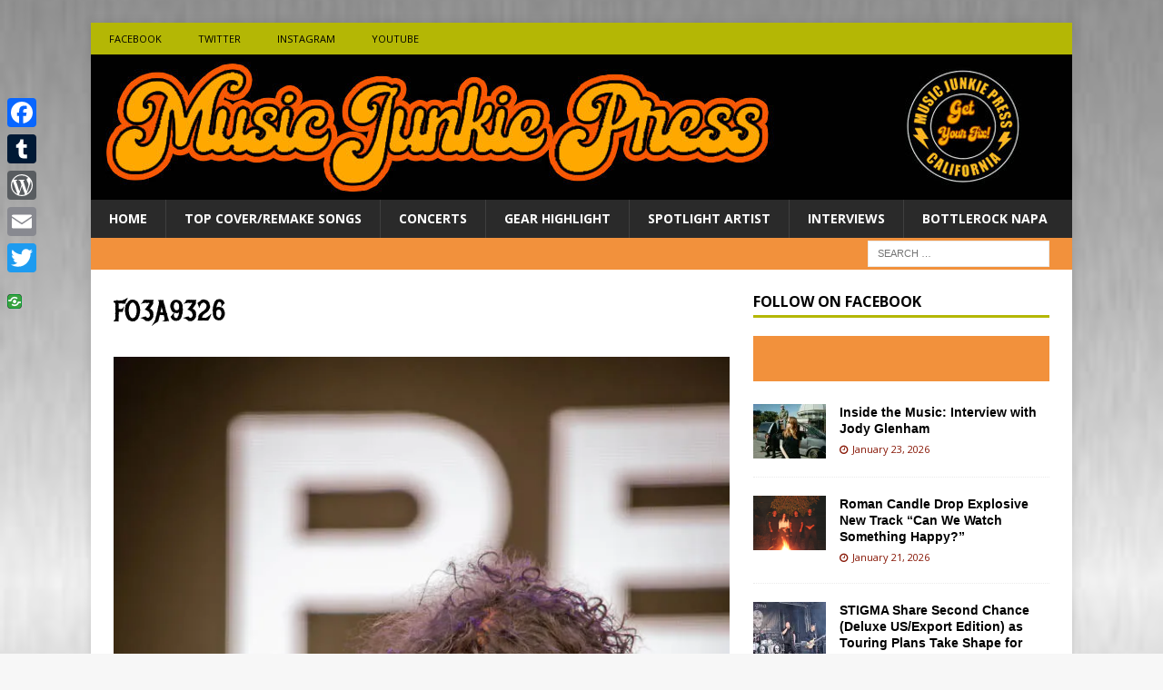

--- FILE ---
content_type: text/html; charset=UTF-8
request_url: https://musicjunkiepress.com/fo3a9326/
body_size: 16273
content:
<!DOCTYPE html>
<html class="no-js mh-one-sb" lang="en-US">
<head>
<meta charset="UTF-8">
<meta name="viewport" content="width=device-width, initial-scale=1.0">
<meta name="viewport" content="user-scalable=yes, width=device-width, initial-scale=1.0, maximum-scale=1, minimum-scale=1">
<title>MusicJunkiePress: Rock Music news, all day every day. Get your fix on your latest rock artists daily.</title>
<meta name="Description" content="Get your fix of rock music news from all your favorite rock artists in alternative, pop, metal, rock, country, classic rock music and more. ">
<meta name="Keywords" content="Music Junkie Press, Rock Music News, Rock Artists, Alternative Music News, Heavy Metal Music News, Rock Artist Interviews, Rock Artist Photos, Music Festval News, Rockin Ryan, Rockin Ryan Photos, Rock Concert Reviews,">	
<link rel="profile" href="http://gmpg.org/xfn/11" />
<title>FO3A9326 | Music Junkie Press</title>
<meta name='robots' content='max-image-preview:large, noindex, nofollow' />
	<style>img:is([sizes="auto" i], [sizes^="auto," i]) { contain-intrinsic-size: 3000px 1500px }</style>
	<link rel='dns-prefetch' href='//static.addtoany.com' />
<link rel='dns-prefetch' href='//www.googletagmanager.com' />
<link rel='dns-prefetch' href='//stats.wp.com' />
<link rel='dns-prefetch' href='//fonts.googleapis.com' />
<link rel='dns-prefetch' href='//v0.wordpress.com' />
<link rel='dns-prefetch' href='//i0.wp.com' />
<link rel='dns-prefetch' href='//c0.wp.com' />
<link rel='dns-prefetch' href='//pagead2.googlesyndication.com' />
<link rel="alternate" type="application/rss+xml" title="Music Junkie Press &raquo; Feed" href="https://musicjunkiepress.com/feed/" />
<link rel="alternate" type="application/rss+xml" title="Music Junkie Press &raquo; Comments Feed" href="https://musicjunkiepress.com/comments/feed/" />
<link rel="alternate" type="application/rss+xml" title="Music Junkie Press &raquo; FO3A9326 Comments Feed" href="https://musicjunkiepress.com/feed/?attachment_id=94654" />
		<!-- This site uses the Google Analytics by ExactMetrics plugin v8.11.1 - Using Analytics tracking - https://www.exactmetrics.com/ -->
							<script src="//www.googletagmanager.com/gtag/js?id=G-Y5WZDPF7CB"  data-cfasync="false" data-wpfc-render="false" type="text/javascript" async></script>
			<script data-cfasync="false" data-wpfc-render="false" type="text/javascript">
				var em_version = '8.11.1';
				var em_track_user = true;
				var em_no_track_reason = '';
								var ExactMetricsDefaultLocations = {"page_location":"https:\/\/musicjunkiepress.com\/fo3a9326\/"};
								if ( typeof ExactMetricsPrivacyGuardFilter === 'function' ) {
					var ExactMetricsLocations = (typeof ExactMetricsExcludeQuery === 'object') ? ExactMetricsPrivacyGuardFilter( ExactMetricsExcludeQuery ) : ExactMetricsPrivacyGuardFilter( ExactMetricsDefaultLocations );
				} else {
					var ExactMetricsLocations = (typeof ExactMetricsExcludeQuery === 'object') ? ExactMetricsExcludeQuery : ExactMetricsDefaultLocations;
				}

								var disableStrs = [
										'ga-disable-G-Y5WZDPF7CB',
									];

				/* Function to detect opted out users */
				function __gtagTrackerIsOptedOut() {
					for (var index = 0; index < disableStrs.length; index++) {
						if (document.cookie.indexOf(disableStrs[index] + '=true') > -1) {
							return true;
						}
					}

					return false;
				}

				/* Disable tracking if the opt-out cookie exists. */
				if (__gtagTrackerIsOptedOut()) {
					for (var index = 0; index < disableStrs.length; index++) {
						window[disableStrs[index]] = true;
					}
				}

				/* Opt-out function */
				function __gtagTrackerOptout() {
					for (var index = 0; index < disableStrs.length; index++) {
						document.cookie = disableStrs[index] + '=true; expires=Thu, 31 Dec 2099 23:59:59 UTC; path=/';
						window[disableStrs[index]] = true;
					}
				}

				if ('undefined' === typeof gaOptout) {
					function gaOptout() {
						__gtagTrackerOptout();
					}
				}
								window.dataLayer = window.dataLayer || [];

				window.ExactMetricsDualTracker = {
					helpers: {},
					trackers: {},
				};
				if (em_track_user) {
					function __gtagDataLayer() {
						dataLayer.push(arguments);
					}

					function __gtagTracker(type, name, parameters) {
						if (!parameters) {
							parameters = {};
						}

						if (parameters.send_to) {
							__gtagDataLayer.apply(null, arguments);
							return;
						}

						if (type === 'event') {
														parameters.send_to = exactmetrics_frontend.v4_id;
							var hookName = name;
							if (typeof parameters['event_category'] !== 'undefined') {
								hookName = parameters['event_category'] + ':' + name;
							}

							if (typeof ExactMetricsDualTracker.trackers[hookName] !== 'undefined') {
								ExactMetricsDualTracker.trackers[hookName](parameters);
							} else {
								__gtagDataLayer('event', name, parameters);
							}
							
						} else {
							__gtagDataLayer.apply(null, arguments);
						}
					}

					__gtagTracker('js', new Date());
					__gtagTracker('set', {
						'developer_id.dNDMyYj': true,
											});
					if ( ExactMetricsLocations.page_location ) {
						__gtagTracker('set', ExactMetricsLocations);
					}
										__gtagTracker('config', 'G-Y5WZDPF7CB', {"forceSSL":"true"} );
										window.gtag = __gtagTracker;										(function () {
						/* https://developers.google.com/analytics/devguides/collection/analyticsjs/ */
						/* ga and __gaTracker compatibility shim. */
						var noopfn = function () {
							return null;
						};
						var newtracker = function () {
							return new Tracker();
						};
						var Tracker = function () {
							return null;
						};
						var p = Tracker.prototype;
						p.get = noopfn;
						p.set = noopfn;
						p.send = function () {
							var args = Array.prototype.slice.call(arguments);
							args.unshift('send');
							__gaTracker.apply(null, args);
						};
						var __gaTracker = function () {
							var len = arguments.length;
							if (len === 0) {
								return;
							}
							var f = arguments[len - 1];
							if (typeof f !== 'object' || f === null || typeof f.hitCallback !== 'function') {
								if ('send' === arguments[0]) {
									var hitConverted, hitObject = false, action;
									if ('event' === arguments[1]) {
										if ('undefined' !== typeof arguments[3]) {
											hitObject = {
												'eventAction': arguments[3],
												'eventCategory': arguments[2],
												'eventLabel': arguments[4],
												'value': arguments[5] ? arguments[5] : 1,
											}
										}
									}
									if ('pageview' === arguments[1]) {
										if ('undefined' !== typeof arguments[2]) {
											hitObject = {
												'eventAction': 'page_view',
												'page_path': arguments[2],
											}
										}
									}
									if (typeof arguments[2] === 'object') {
										hitObject = arguments[2];
									}
									if (typeof arguments[5] === 'object') {
										Object.assign(hitObject, arguments[5]);
									}
									if ('undefined' !== typeof arguments[1].hitType) {
										hitObject = arguments[1];
										if ('pageview' === hitObject.hitType) {
											hitObject.eventAction = 'page_view';
										}
									}
									if (hitObject) {
										action = 'timing' === arguments[1].hitType ? 'timing_complete' : hitObject.eventAction;
										hitConverted = mapArgs(hitObject);
										__gtagTracker('event', action, hitConverted);
									}
								}
								return;
							}

							function mapArgs(args) {
								var arg, hit = {};
								var gaMap = {
									'eventCategory': 'event_category',
									'eventAction': 'event_action',
									'eventLabel': 'event_label',
									'eventValue': 'event_value',
									'nonInteraction': 'non_interaction',
									'timingCategory': 'event_category',
									'timingVar': 'name',
									'timingValue': 'value',
									'timingLabel': 'event_label',
									'page': 'page_path',
									'location': 'page_location',
									'title': 'page_title',
									'referrer' : 'page_referrer',
								};
								for (arg in args) {
																		if (!(!args.hasOwnProperty(arg) || !gaMap.hasOwnProperty(arg))) {
										hit[gaMap[arg]] = args[arg];
									} else {
										hit[arg] = args[arg];
									}
								}
								return hit;
							}

							try {
								f.hitCallback();
							} catch (ex) {
							}
						};
						__gaTracker.create = newtracker;
						__gaTracker.getByName = newtracker;
						__gaTracker.getAll = function () {
							return [];
						};
						__gaTracker.remove = noopfn;
						__gaTracker.loaded = true;
						window['__gaTracker'] = __gaTracker;
					})();
									} else {
										console.log("");
					(function () {
						function __gtagTracker() {
							return null;
						}

						window['__gtagTracker'] = __gtagTracker;
						window['gtag'] = __gtagTracker;
					})();
									}
			</script>
							<!-- / Google Analytics by ExactMetrics -->
				<!-- This site uses the Google Analytics by MonsterInsights plugin v9.11.1 - Using Analytics tracking - https://www.monsterinsights.com/ -->
							<script src="//www.googletagmanager.com/gtag/js?id=G-995ZZYMK3K"  data-cfasync="false" data-wpfc-render="false" type="text/javascript" async></script>
			<script data-cfasync="false" data-wpfc-render="false" type="text/javascript">
				var mi_version = '9.11.1';
				var mi_track_user = true;
				var mi_no_track_reason = '';
								var MonsterInsightsDefaultLocations = {"page_location":"https:\/\/musicjunkiepress.com\/fo3a9326\/"};
								if ( typeof MonsterInsightsPrivacyGuardFilter === 'function' ) {
					var MonsterInsightsLocations = (typeof MonsterInsightsExcludeQuery === 'object') ? MonsterInsightsPrivacyGuardFilter( MonsterInsightsExcludeQuery ) : MonsterInsightsPrivacyGuardFilter( MonsterInsightsDefaultLocations );
				} else {
					var MonsterInsightsLocations = (typeof MonsterInsightsExcludeQuery === 'object') ? MonsterInsightsExcludeQuery : MonsterInsightsDefaultLocations;
				}

								var disableStrs = [
										'ga-disable-G-995ZZYMK3K',
									];

				/* Function to detect opted out users */
				function __gtagTrackerIsOptedOut() {
					for (var index = 0; index < disableStrs.length; index++) {
						if (document.cookie.indexOf(disableStrs[index] + '=true') > -1) {
							return true;
						}
					}

					return false;
				}

				/* Disable tracking if the opt-out cookie exists. */
				if (__gtagTrackerIsOptedOut()) {
					for (var index = 0; index < disableStrs.length; index++) {
						window[disableStrs[index]] = true;
					}
				}

				/* Opt-out function */
				function __gtagTrackerOptout() {
					for (var index = 0; index < disableStrs.length; index++) {
						document.cookie = disableStrs[index] + '=true; expires=Thu, 31 Dec 2099 23:59:59 UTC; path=/';
						window[disableStrs[index]] = true;
					}
				}

				if ('undefined' === typeof gaOptout) {
					function gaOptout() {
						__gtagTrackerOptout();
					}
				}
								window.dataLayer = window.dataLayer || [];

				window.MonsterInsightsDualTracker = {
					helpers: {},
					trackers: {},
				};
				if (mi_track_user) {
					function __gtagDataLayer() {
						dataLayer.push(arguments);
					}

					function __gtagTracker(type, name, parameters) {
						if (!parameters) {
							parameters = {};
						}

						if (parameters.send_to) {
							__gtagDataLayer.apply(null, arguments);
							return;
						}

						if (type === 'event') {
														parameters.send_to = monsterinsights_frontend.v4_id;
							var hookName = name;
							if (typeof parameters['event_category'] !== 'undefined') {
								hookName = parameters['event_category'] + ':' + name;
							}

							if (typeof MonsterInsightsDualTracker.trackers[hookName] !== 'undefined') {
								MonsterInsightsDualTracker.trackers[hookName](parameters);
							} else {
								__gtagDataLayer('event', name, parameters);
							}
							
						} else {
							__gtagDataLayer.apply(null, arguments);
						}
					}

					__gtagTracker('js', new Date());
					__gtagTracker('set', {
						'developer_id.dZGIzZG': true,
											});
					if ( MonsterInsightsLocations.page_location ) {
						__gtagTracker('set', MonsterInsightsLocations);
					}
										__gtagTracker('config', 'G-995ZZYMK3K', {"forceSSL":"true"} );
										window.gtag = __gtagTracker;										(function () {
						/* https://developers.google.com/analytics/devguides/collection/analyticsjs/ */
						/* ga and __gaTracker compatibility shim. */
						var noopfn = function () {
							return null;
						};
						var newtracker = function () {
							return new Tracker();
						};
						var Tracker = function () {
							return null;
						};
						var p = Tracker.prototype;
						p.get = noopfn;
						p.set = noopfn;
						p.send = function () {
							var args = Array.prototype.slice.call(arguments);
							args.unshift('send');
							__gaTracker.apply(null, args);
						};
						var __gaTracker = function () {
							var len = arguments.length;
							if (len === 0) {
								return;
							}
							var f = arguments[len - 1];
							if (typeof f !== 'object' || f === null || typeof f.hitCallback !== 'function') {
								if ('send' === arguments[0]) {
									var hitConverted, hitObject = false, action;
									if ('event' === arguments[1]) {
										if ('undefined' !== typeof arguments[3]) {
											hitObject = {
												'eventAction': arguments[3],
												'eventCategory': arguments[2],
												'eventLabel': arguments[4],
												'value': arguments[5] ? arguments[5] : 1,
											}
										}
									}
									if ('pageview' === arguments[1]) {
										if ('undefined' !== typeof arguments[2]) {
											hitObject = {
												'eventAction': 'page_view',
												'page_path': arguments[2],
											}
										}
									}
									if (typeof arguments[2] === 'object') {
										hitObject = arguments[2];
									}
									if (typeof arguments[5] === 'object') {
										Object.assign(hitObject, arguments[5]);
									}
									if ('undefined' !== typeof arguments[1].hitType) {
										hitObject = arguments[1];
										if ('pageview' === hitObject.hitType) {
											hitObject.eventAction = 'page_view';
										}
									}
									if (hitObject) {
										action = 'timing' === arguments[1].hitType ? 'timing_complete' : hitObject.eventAction;
										hitConverted = mapArgs(hitObject);
										__gtagTracker('event', action, hitConverted);
									}
								}
								return;
							}

							function mapArgs(args) {
								var arg, hit = {};
								var gaMap = {
									'eventCategory': 'event_category',
									'eventAction': 'event_action',
									'eventLabel': 'event_label',
									'eventValue': 'event_value',
									'nonInteraction': 'non_interaction',
									'timingCategory': 'event_category',
									'timingVar': 'name',
									'timingValue': 'value',
									'timingLabel': 'event_label',
									'page': 'page_path',
									'location': 'page_location',
									'title': 'page_title',
									'referrer' : 'page_referrer',
								};
								for (arg in args) {
																		if (!(!args.hasOwnProperty(arg) || !gaMap.hasOwnProperty(arg))) {
										hit[gaMap[arg]] = args[arg];
									} else {
										hit[arg] = args[arg];
									}
								}
								return hit;
							}

							try {
								f.hitCallback();
							} catch (ex) {
							}
						};
						__gaTracker.create = newtracker;
						__gaTracker.getByName = newtracker;
						__gaTracker.getAll = function () {
							return [];
						};
						__gaTracker.remove = noopfn;
						__gaTracker.loaded = true;
						window['__gaTracker'] = __gaTracker;
					})();
									} else {
										console.log("");
					(function () {
						function __gtagTracker() {
							return null;
						}

						window['__gtagTracker'] = __gtagTracker;
						window['gtag'] = __gtagTracker;
					})();
									}
			</script>
							<!-- / Google Analytics by MonsterInsights -->
		<script type="text/javascript">
/* <![CDATA[ */
window._wpemojiSettings = {"baseUrl":"https:\/\/s.w.org\/images\/core\/emoji\/16.0.1\/72x72\/","ext":".png","svgUrl":"https:\/\/s.w.org\/images\/core\/emoji\/16.0.1\/svg\/","svgExt":".svg","source":{"concatemoji":"https:\/\/musicjunkiepress.com\/wp-includes\/js\/wp-emoji-release.min.js?ver=6.8.3"}};
/*! This file is auto-generated */
!function(s,n){var o,i,e;function c(e){try{var t={supportTests:e,timestamp:(new Date).valueOf()};sessionStorage.setItem(o,JSON.stringify(t))}catch(e){}}function p(e,t,n){e.clearRect(0,0,e.canvas.width,e.canvas.height),e.fillText(t,0,0);var t=new Uint32Array(e.getImageData(0,0,e.canvas.width,e.canvas.height).data),a=(e.clearRect(0,0,e.canvas.width,e.canvas.height),e.fillText(n,0,0),new Uint32Array(e.getImageData(0,0,e.canvas.width,e.canvas.height).data));return t.every(function(e,t){return e===a[t]})}function u(e,t){e.clearRect(0,0,e.canvas.width,e.canvas.height),e.fillText(t,0,0);for(var n=e.getImageData(16,16,1,1),a=0;a<n.data.length;a++)if(0!==n.data[a])return!1;return!0}function f(e,t,n,a){switch(t){case"flag":return n(e,"\ud83c\udff3\ufe0f\u200d\u26a7\ufe0f","\ud83c\udff3\ufe0f\u200b\u26a7\ufe0f")?!1:!n(e,"\ud83c\udde8\ud83c\uddf6","\ud83c\udde8\u200b\ud83c\uddf6")&&!n(e,"\ud83c\udff4\udb40\udc67\udb40\udc62\udb40\udc65\udb40\udc6e\udb40\udc67\udb40\udc7f","\ud83c\udff4\u200b\udb40\udc67\u200b\udb40\udc62\u200b\udb40\udc65\u200b\udb40\udc6e\u200b\udb40\udc67\u200b\udb40\udc7f");case"emoji":return!a(e,"\ud83e\udedf")}return!1}function g(e,t,n,a){var r="undefined"!=typeof WorkerGlobalScope&&self instanceof WorkerGlobalScope?new OffscreenCanvas(300,150):s.createElement("canvas"),o=r.getContext("2d",{willReadFrequently:!0}),i=(o.textBaseline="top",o.font="600 32px Arial",{});return e.forEach(function(e){i[e]=t(o,e,n,a)}),i}function t(e){var t=s.createElement("script");t.src=e,t.defer=!0,s.head.appendChild(t)}"undefined"!=typeof Promise&&(o="wpEmojiSettingsSupports",i=["flag","emoji"],n.supports={everything:!0,everythingExceptFlag:!0},e=new Promise(function(e){s.addEventListener("DOMContentLoaded",e,{once:!0})}),new Promise(function(t){var n=function(){try{var e=JSON.parse(sessionStorage.getItem(o));if("object"==typeof e&&"number"==typeof e.timestamp&&(new Date).valueOf()<e.timestamp+604800&&"object"==typeof e.supportTests)return e.supportTests}catch(e){}return null}();if(!n){if("undefined"!=typeof Worker&&"undefined"!=typeof OffscreenCanvas&&"undefined"!=typeof URL&&URL.createObjectURL&&"undefined"!=typeof Blob)try{var e="postMessage("+g.toString()+"("+[JSON.stringify(i),f.toString(),p.toString(),u.toString()].join(",")+"));",a=new Blob([e],{type:"text/javascript"}),r=new Worker(URL.createObjectURL(a),{name:"wpTestEmojiSupports"});return void(r.onmessage=function(e){c(n=e.data),r.terminate(),t(n)})}catch(e){}c(n=g(i,f,p,u))}t(n)}).then(function(e){for(var t in e)n.supports[t]=e[t],n.supports.everything=n.supports.everything&&n.supports[t],"flag"!==t&&(n.supports.everythingExceptFlag=n.supports.everythingExceptFlag&&n.supports[t]);n.supports.everythingExceptFlag=n.supports.everythingExceptFlag&&!n.supports.flag,n.DOMReady=!1,n.readyCallback=function(){n.DOMReady=!0}}).then(function(){return e}).then(function(){var e;n.supports.everything||(n.readyCallback(),(e=n.source||{}).concatemoji?t(e.concatemoji):e.wpemoji&&e.twemoji&&(t(e.twemoji),t(e.wpemoji)))}))}((window,document),window._wpemojiSettings);
/* ]]> */
</script>
<style id='wp-emoji-styles-inline-css' type='text/css'>

	img.wp-smiley, img.emoji {
		display: inline !important;
		border: none !important;
		box-shadow: none !important;
		height: 1em !important;
		width: 1em !important;
		margin: 0 0.07em !important;
		vertical-align: -0.1em !important;
		background: none !important;
		padding: 0 !important;
	}
</style>
<link rel='stylesheet' id='wp-block-library-css' href='https://c0.wp.com/c/6.8.3/wp-includes/css/dist/block-library/style.min.css' type='text/css' media='all' />
<style id='wp-block-library-inline-css' type='text/css'>
.has-text-align-justify{text-align:justify;}
</style>
<style id='classic-theme-styles-inline-css' type='text/css'>
/*! This file is auto-generated */
.wp-block-button__link{color:#fff;background-color:#32373c;border-radius:9999px;box-shadow:none;text-decoration:none;padding:calc(.667em + 2px) calc(1.333em + 2px);font-size:1.125em}.wp-block-file__button{background:#32373c;color:#fff;text-decoration:none}
</style>
<link rel='stylesheet' id='mediaelement-css' href='https://c0.wp.com/c/6.8.3/wp-includes/js/mediaelement/mediaelementplayer-legacy.min.css' type='text/css' media='all' />
<link rel='stylesheet' id='wp-mediaelement-css' href='https://c0.wp.com/c/6.8.3/wp-includes/js/mediaelement/wp-mediaelement.min.css' type='text/css' media='all' />
<style id='jetpack-sharing-buttons-style-inline-css' type='text/css'>
.jetpack-sharing-buttons__services-list{display:flex;flex-direction:row;flex-wrap:wrap;gap:0;list-style-type:none;margin:5px;padding:0}.jetpack-sharing-buttons__services-list.has-small-icon-size{font-size:12px}.jetpack-sharing-buttons__services-list.has-normal-icon-size{font-size:16px}.jetpack-sharing-buttons__services-list.has-large-icon-size{font-size:24px}.jetpack-sharing-buttons__services-list.has-huge-icon-size{font-size:36px}@media print{.jetpack-sharing-buttons__services-list{display:none!important}}.editor-styles-wrapper .wp-block-jetpack-sharing-buttons{gap:0;padding-inline-start:0}ul.jetpack-sharing-buttons__services-list.has-background{padding:1.25em 2.375em}
</style>
<style id='global-styles-inline-css' type='text/css'>
:root{--wp--preset--aspect-ratio--square: 1;--wp--preset--aspect-ratio--4-3: 4/3;--wp--preset--aspect-ratio--3-4: 3/4;--wp--preset--aspect-ratio--3-2: 3/2;--wp--preset--aspect-ratio--2-3: 2/3;--wp--preset--aspect-ratio--16-9: 16/9;--wp--preset--aspect-ratio--9-16: 9/16;--wp--preset--color--black: #000000;--wp--preset--color--cyan-bluish-gray: #abb8c3;--wp--preset--color--white: #ffffff;--wp--preset--color--pale-pink: #f78da7;--wp--preset--color--vivid-red: #cf2e2e;--wp--preset--color--luminous-vivid-orange: #ff6900;--wp--preset--color--luminous-vivid-amber: #fcb900;--wp--preset--color--light-green-cyan: #7bdcb5;--wp--preset--color--vivid-green-cyan: #00d084;--wp--preset--color--pale-cyan-blue: #8ed1fc;--wp--preset--color--vivid-cyan-blue: #0693e3;--wp--preset--color--vivid-purple: #9b51e0;--wp--preset--gradient--vivid-cyan-blue-to-vivid-purple: linear-gradient(135deg,rgba(6,147,227,1) 0%,rgb(155,81,224) 100%);--wp--preset--gradient--light-green-cyan-to-vivid-green-cyan: linear-gradient(135deg,rgb(122,220,180) 0%,rgb(0,208,130) 100%);--wp--preset--gradient--luminous-vivid-amber-to-luminous-vivid-orange: linear-gradient(135deg,rgba(252,185,0,1) 0%,rgba(255,105,0,1) 100%);--wp--preset--gradient--luminous-vivid-orange-to-vivid-red: linear-gradient(135deg,rgba(255,105,0,1) 0%,rgb(207,46,46) 100%);--wp--preset--gradient--very-light-gray-to-cyan-bluish-gray: linear-gradient(135deg,rgb(238,238,238) 0%,rgb(169,184,195) 100%);--wp--preset--gradient--cool-to-warm-spectrum: linear-gradient(135deg,rgb(74,234,220) 0%,rgb(151,120,209) 20%,rgb(207,42,186) 40%,rgb(238,44,130) 60%,rgb(251,105,98) 80%,rgb(254,248,76) 100%);--wp--preset--gradient--blush-light-purple: linear-gradient(135deg,rgb(255,206,236) 0%,rgb(152,150,240) 100%);--wp--preset--gradient--blush-bordeaux: linear-gradient(135deg,rgb(254,205,165) 0%,rgb(254,45,45) 50%,rgb(107,0,62) 100%);--wp--preset--gradient--luminous-dusk: linear-gradient(135deg,rgb(255,203,112) 0%,rgb(199,81,192) 50%,rgb(65,88,208) 100%);--wp--preset--gradient--pale-ocean: linear-gradient(135deg,rgb(255,245,203) 0%,rgb(182,227,212) 50%,rgb(51,167,181) 100%);--wp--preset--gradient--electric-grass: linear-gradient(135deg,rgb(202,248,128) 0%,rgb(113,206,126) 100%);--wp--preset--gradient--midnight: linear-gradient(135deg,rgb(2,3,129) 0%,rgb(40,116,252) 100%);--wp--preset--font-size--small: 13px;--wp--preset--font-size--medium: 20px;--wp--preset--font-size--large: 36px;--wp--preset--font-size--x-large: 42px;--wp--preset--spacing--20: 0.44rem;--wp--preset--spacing--30: 0.67rem;--wp--preset--spacing--40: 1rem;--wp--preset--spacing--50: 1.5rem;--wp--preset--spacing--60: 2.25rem;--wp--preset--spacing--70: 3.38rem;--wp--preset--spacing--80: 5.06rem;--wp--preset--shadow--natural: 6px 6px 9px rgba(0, 0, 0, 0.2);--wp--preset--shadow--deep: 12px 12px 50px rgba(0, 0, 0, 0.4);--wp--preset--shadow--sharp: 6px 6px 0px rgba(0, 0, 0, 0.2);--wp--preset--shadow--outlined: 6px 6px 0px -3px rgba(255, 255, 255, 1), 6px 6px rgba(0, 0, 0, 1);--wp--preset--shadow--crisp: 6px 6px 0px rgba(0, 0, 0, 1);}:where(.is-layout-flex){gap: 0.5em;}:where(.is-layout-grid){gap: 0.5em;}body .is-layout-flex{display: flex;}.is-layout-flex{flex-wrap: wrap;align-items: center;}.is-layout-flex > :is(*, div){margin: 0;}body .is-layout-grid{display: grid;}.is-layout-grid > :is(*, div){margin: 0;}:where(.wp-block-columns.is-layout-flex){gap: 2em;}:where(.wp-block-columns.is-layout-grid){gap: 2em;}:where(.wp-block-post-template.is-layout-flex){gap: 1.25em;}:where(.wp-block-post-template.is-layout-grid){gap: 1.25em;}.has-black-color{color: var(--wp--preset--color--black) !important;}.has-cyan-bluish-gray-color{color: var(--wp--preset--color--cyan-bluish-gray) !important;}.has-white-color{color: var(--wp--preset--color--white) !important;}.has-pale-pink-color{color: var(--wp--preset--color--pale-pink) !important;}.has-vivid-red-color{color: var(--wp--preset--color--vivid-red) !important;}.has-luminous-vivid-orange-color{color: var(--wp--preset--color--luminous-vivid-orange) !important;}.has-luminous-vivid-amber-color{color: var(--wp--preset--color--luminous-vivid-amber) !important;}.has-light-green-cyan-color{color: var(--wp--preset--color--light-green-cyan) !important;}.has-vivid-green-cyan-color{color: var(--wp--preset--color--vivid-green-cyan) !important;}.has-pale-cyan-blue-color{color: var(--wp--preset--color--pale-cyan-blue) !important;}.has-vivid-cyan-blue-color{color: var(--wp--preset--color--vivid-cyan-blue) !important;}.has-vivid-purple-color{color: var(--wp--preset--color--vivid-purple) !important;}.has-black-background-color{background-color: var(--wp--preset--color--black) !important;}.has-cyan-bluish-gray-background-color{background-color: var(--wp--preset--color--cyan-bluish-gray) !important;}.has-white-background-color{background-color: var(--wp--preset--color--white) !important;}.has-pale-pink-background-color{background-color: var(--wp--preset--color--pale-pink) !important;}.has-vivid-red-background-color{background-color: var(--wp--preset--color--vivid-red) !important;}.has-luminous-vivid-orange-background-color{background-color: var(--wp--preset--color--luminous-vivid-orange) !important;}.has-luminous-vivid-amber-background-color{background-color: var(--wp--preset--color--luminous-vivid-amber) !important;}.has-light-green-cyan-background-color{background-color: var(--wp--preset--color--light-green-cyan) !important;}.has-vivid-green-cyan-background-color{background-color: var(--wp--preset--color--vivid-green-cyan) !important;}.has-pale-cyan-blue-background-color{background-color: var(--wp--preset--color--pale-cyan-blue) !important;}.has-vivid-cyan-blue-background-color{background-color: var(--wp--preset--color--vivid-cyan-blue) !important;}.has-vivid-purple-background-color{background-color: var(--wp--preset--color--vivid-purple) !important;}.has-black-border-color{border-color: var(--wp--preset--color--black) !important;}.has-cyan-bluish-gray-border-color{border-color: var(--wp--preset--color--cyan-bluish-gray) !important;}.has-white-border-color{border-color: var(--wp--preset--color--white) !important;}.has-pale-pink-border-color{border-color: var(--wp--preset--color--pale-pink) !important;}.has-vivid-red-border-color{border-color: var(--wp--preset--color--vivid-red) !important;}.has-luminous-vivid-orange-border-color{border-color: var(--wp--preset--color--luminous-vivid-orange) !important;}.has-luminous-vivid-amber-border-color{border-color: var(--wp--preset--color--luminous-vivid-amber) !important;}.has-light-green-cyan-border-color{border-color: var(--wp--preset--color--light-green-cyan) !important;}.has-vivid-green-cyan-border-color{border-color: var(--wp--preset--color--vivid-green-cyan) !important;}.has-pale-cyan-blue-border-color{border-color: var(--wp--preset--color--pale-cyan-blue) !important;}.has-vivid-cyan-blue-border-color{border-color: var(--wp--preset--color--vivid-cyan-blue) !important;}.has-vivid-purple-border-color{border-color: var(--wp--preset--color--vivid-purple) !important;}.has-vivid-cyan-blue-to-vivid-purple-gradient-background{background: var(--wp--preset--gradient--vivid-cyan-blue-to-vivid-purple) !important;}.has-light-green-cyan-to-vivid-green-cyan-gradient-background{background: var(--wp--preset--gradient--light-green-cyan-to-vivid-green-cyan) !important;}.has-luminous-vivid-amber-to-luminous-vivid-orange-gradient-background{background: var(--wp--preset--gradient--luminous-vivid-amber-to-luminous-vivid-orange) !important;}.has-luminous-vivid-orange-to-vivid-red-gradient-background{background: var(--wp--preset--gradient--luminous-vivid-orange-to-vivid-red) !important;}.has-very-light-gray-to-cyan-bluish-gray-gradient-background{background: var(--wp--preset--gradient--very-light-gray-to-cyan-bluish-gray) !important;}.has-cool-to-warm-spectrum-gradient-background{background: var(--wp--preset--gradient--cool-to-warm-spectrum) !important;}.has-blush-light-purple-gradient-background{background: var(--wp--preset--gradient--blush-light-purple) !important;}.has-blush-bordeaux-gradient-background{background: var(--wp--preset--gradient--blush-bordeaux) !important;}.has-luminous-dusk-gradient-background{background: var(--wp--preset--gradient--luminous-dusk) !important;}.has-pale-ocean-gradient-background{background: var(--wp--preset--gradient--pale-ocean) !important;}.has-electric-grass-gradient-background{background: var(--wp--preset--gradient--electric-grass) !important;}.has-midnight-gradient-background{background: var(--wp--preset--gradient--midnight) !important;}.has-small-font-size{font-size: var(--wp--preset--font-size--small) !important;}.has-medium-font-size{font-size: var(--wp--preset--font-size--medium) !important;}.has-large-font-size{font-size: var(--wp--preset--font-size--large) !important;}.has-x-large-font-size{font-size: var(--wp--preset--font-size--x-large) !important;}
:where(.wp-block-post-template.is-layout-flex){gap: 1.25em;}:where(.wp-block-post-template.is-layout-grid){gap: 1.25em;}
:where(.wp-block-columns.is-layout-flex){gap: 2em;}:where(.wp-block-columns.is-layout-grid){gap: 2em;}
:root :where(.wp-block-pullquote){font-size: 1.5em;line-height: 1.6;}
</style>
<link rel='stylesheet' id='wp-components-css' href='https://c0.wp.com/c/6.8.3/wp-includes/css/dist/components/style.min.css' type='text/css' media='all' />
<link rel='stylesheet' id='godaddy-styles-css' href='https://musicjunkiepress.com/wp-content/mu-plugins/vendor/wpex/godaddy-launch/includes/Dependencies/GoDaddy/Styles/build/latest.css?ver=2.0.2' type='text/css' media='all' />
<link rel='stylesheet' id='mh-magazine-css' href='https://musicjunkiepress.com/wp-content/themes/mh-magazine/style.css?ver=3.7.0' type='text/css' media='all' />
<link rel='stylesheet' id='mh-font-awesome-css' href='https://musicjunkiepress.com/wp-content/themes/mh-magazine/includes/font-awesome.min.css' type='text/css' media='all' />
<link rel='stylesheet' id='mh-google-fonts-css' href='https://fonts.googleapis.com/css?family=Open+Sans:300,400,400italic,600,700' type='text/css' media='all' />
<link rel='stylesheet' id='addtoany-css' href='https://musicjunkiepress.com/wp-content/plugins/add-to-any/addtoany.min.css?ver=1.16' type='text/css' media='all' />
<style id='addtoany-inline-css' type='text/css'>
@media screen and (max-width:980px){
.a2a_floating_style.a2a_vertical_style{display:none;}
}
</style>
<link rel='stylesheet' id='jetpack_css-css' href='https://c0.wp.com/p/jetpack/13.5.1/css/jetpack.css' type='text/css' media='all' />
<script type="text/javascript" src="https://musicjunkiepress.com/wp-content/plugins/google-analytics-dashboard-for-wp/assets/js/frontend-gtag.min.js?ver=8.11.1" id="exactmetrics-frontend-script-js" async="async" data-wp-strategy="async"></script>
<script data-cfasync="false" data-wpfc-render="false" type="text/javascript" id='exactmetrics-frontend-script-js-extra'>/* <![CDATA[ */
var exactmetrics_frontend = {"js_events_tracking":"true","download_extensions":"zip,mp3,mpeg,pdf,docx,pptx,xlsx,rar","inbound_paths":"[{\"path\":\"\\\/go\\\/\",\"label\":\"affiliate\"},{\"path\":\"\\\/recommend\\\/\",\"label\":\"affiliate\"}]","home_url":"https:\/\/musicjunkiepress.com","hash_tracking":"false","v4_id":"G-Y5WZDPF7CB"};/* ]]> */
</script>
<script type="text/javascript" src="https://musicjunkiepress.com/wp-content/plugins/google-analytics-for-wordpress/assets/js/frontend-gtag.min.js?ver=9.11.1" id="monsterinsights-frontend-script-js" async="async" data-wp-strategy="async"></script>
<script data-cfasync="false" data-wpfc-render="false" type="text/javascript" id='monsterinsights-frontend-script-js-extra'>/* <![CDATA[ */
var monsterinsights_frontend = {"js_events_tracking":"true","download_extensions":"doc,pdf,ppt,zip,xls,docx,pptx,xlsx","inbound_paths":"[]","home_url":"https:\/\/musicjunkiepress.com","hash_tracking":"false","v4_id":"G-995ZZYMK3K"};/* ]]> */
</script>
<script type="text/javascript" id="addtoany-core-js-before">
/* <![CDATA[ */
window.a2a_config=window.a2a_config||{};a2a_config.callbacks=[];a2a_config.overlays=[];a2a_config.templates={};
/* ]]> */
</script>
<script type="text/javascript" defer src="https://static.addtoany.com/menu/page.js" id="addtoany-core-js"></script>
<script type="text/javascript" src="https://c0.wp.com/c/6.8.3/wp-includes/js/jquery/jquery.min.js" id="jquery-core-js"></script>
<script type="text/javascript" src="https://c0.wp.com/c/6.8.3/wp-includes/js/jquery/jquery-migrate.min.js" id="jquery-migrate-js"></script>
<script type="text/javascript" defer src="https://musicjunkiepress.com/wp-content/plugins/add-to-any/addtoany.min.js?ver=1.1" id="addtoany-jquery-js"></script>
<script type="text/javascript" src="https://musicjunkiepress.com/wp-content/themes/mh-magazine/js/scripts.js?ver=3.7.0" id="mh-scripts-js"></script>

<!-- Google tag (gtag.js) snippet added by Site Kit -->
<!-- Google Analytics snippet added by Site Kit -->
<script type="text/javascript" src="https://www.googletagmanager.com/gtag/js?id=GT-KT9J74M" id="google_gtagjs-js" async></script>
<script type="text/javascript" id="google_gtagjs-js-after">
/* <![CDATA[ */
window.dataLayer = window.dataLayer || [];function gtag(){dataLayer.push(arguments);}
gtag("set","linker",{"domains":["musicjunkiepress.com"]});
gtag("js", new Date());
gtag("set", "developer_id.dZTNiMT", true);
gtag("config", "GT-KT9J74M");
/* ]]> */
</script>
<link rel="https://api.w.org/" href="https://musicjunkiepress.com/wp-json/" /><link rel="alternate" title="JSON" type="application/json" href="https://musicjunkiepress.com/wp-json/wp/v2/media/94654" /><link rel="EditURI" type="application/rsd+xml" title="RSD" href="https://musicjunkiepress.com/xmlrpc.php?rsd" />
<meta name="generator" content="WordPress 6.8.3" />
<link rel='shortlink' href='https://wp.me/a5rd2k-oCG' />
<link rel="alternate" title="oEmbed (JSON)" type="application/json+oembed" href="https://musicjunkiepress.com/wp-json/oembed/1.0/embed?url=https%3A%2F%2Fmusicjunkiepress.com%2Ffo3a9326%2F" />
<link rel="alternate" title="oEmbed (XML)" type="text/xml+oembed" href="https://musicjunkiepress.com/wp-json/oembed/1.0/embed?url=https%3A%2F%2Fmusicjunkiepress.com%2Ffo3a9326%2F&#038;format=xml" />
	<link rel="preconnect" href="https://fonts.googleapis.com">
	<link rel="preconnect" href="https://fonts.gstatic.com">
	<link href='https://fonts.googleapis.com/css2?display=swap&family=Metal+Mania' rel='stylesheet'><meta name="generator" content="Site Kit by Google 1.170.0" /><!-- SEO meta tags powered by SmartCrawl https://wpmudev.com/project/smartcrawl-wordpress-seo/ -->
<script type="application/ld+json">{"@context":"https:\/\/schema.org","@graph":[{"@type":"Organization","@id":"https:\/\/musicjunkiepress.com\/#schema-publishing-organization","url":"https:\/\/musicjunkiepress.com","name":"Music Junkie Press"},{"@type":"WebSite","@id":"https:\/\/musicjunkiepress.com\/#schema-website","url":"https:\/\/musicjunkiepress.com","name":"Music Junkie Press","encoding":"UTF-8","potentialAction":{"@type":"SearchAction","target":"https:\/\/musicjunkiepress.com\/search\/{search_term_string}\/","query-input":"required name=search_term_string"}},{"@type":"BreadcrumbList","@id":"https:\/\/musicjunkiepress.com\/fo3a9326?page&pagename=fo3a9326\/#breadcrumb","itemListElement":[{"@type":"ListItem","position":1,"name":"Home","item":"https:\/\/musicjunkiepress.com"},{"@type":"ListItem","position":2,"name":"FO3A9326"}]},{"@type":"Person","@id":"https:\/\/musicjunkiepress.com\/author\/admin\/#schema-author","name":"admin","url":"https:\/\/musicjunkiepress.com\/author\/admin\/"},{"@type":"WebPage","@id":"https:\/\/musicjunkiepress.com\/fo3a9326\/#schema-webpage","isPartOf":{"@id":"https:\/\/musicjunkiepress.com\/#schema-website"},"publisher":{"@id":"https:\/\/musicjunkiepress.com\/#schema-publishing-organization"},"url":"https:\/\/musicjunkiepress.com\/fo3a9326\/"},{"@type":"Article","mainEntityOfPage":{"@id":"https:\/\/musicjunkiepress.com\/fo3a9326\/#schema-webpage"},"author":{"@id":"https:\/\/musicjunkiepress.com\/author\/admin\/#schema-author"},"publisher":{"@id":"https:\/\/musicjunkiepress.com\/#schema-publishing-organization"},"dateModified":"2023-06-15T12:49:19","datePublished":"2023-06-15T12:49:19","headline":"FO3A9326 | Music Junkie Press","description":"","name":"FO3A9326"}]}</script>
<meta property="og:type" content="article" />
<meta property="og:title" content="FO3A9326 | Music Junkie Press" />
<meta property="article:published_time" content="2023-06-15T12:49:19" />
<meta property="article:author" content="admin" />
<meta name="twitter:card" content="summary" />
<meta name="twitter:title" content="FO3A9326 | Music Junkie Press" />
<!-- /SEO -->
	<style>img#wpstats{display:none}</style>
				<script>
			document.documentElement.className = document.documentElement.className.replace('no-js', 'js');
		</script>
				<style>
			.no-js img.lazyload {
				display: none;
			}

			figure.wp-block-image img.lazyloading {
				min-width: 150px;
			}

			.lazyload,
			.lazyloading {
				--smush-placeholder-width: 100px;
				--smush-placeholder-aspect-ratio: 1/1;
				width: var(--smush-placeholder-width) !important;
				aspect-ratio: var(--smush-placeholder-aspect-ratio) !important;
			}

						.lazyload, .lazyloading {
				opacity: 0;
			}

			.lazyloaded {
				opacity: 1;
				transition: opacity 400ms;
				transition-delay: 0ms;
			}

					</style>
		<style type="text/css">
.mh-widget-layout4 .mh-widget-title { background: #b4b705; background: rgba(180, 183, 5, 0.6); }
.mh-preheader, .mh-wide-layout .mh-subheader, .mh-ticker-title, .mh-main-nav li:hover, .mh-footer-nav, .slicknav_menu, .slicknav_btn, .slicknav_nav .slicknav_item:hover, .slicknav_nav a:hover, .mh-back-to-top, .mh-subheading, .entry-tags .fa, .entry-tags li:hover, .mh-widget-layout2 .mh-widget-title, .mh-widget-layout4 .mh-widget-title-inner, .mh-widget-layout4 .mh-footer-widget-title, .mh-widget-layout5 .mh-widget-title-inner, .mh-widget-layout6 .mh-widget-title, #mh-mobile .flex-control-paging li a.flex-active, .mh-image-caption, .mh-carousel-layout1 .mh-carousel-caption, .mh-tab-button.active, .mh-tab-button.active:hover, .mh-footer-widget .mh-tab-button.active, .mh-social-widget li:hover a, .mh-footer-widget .mh-social-widget li a, .mh-footer-widget .mh-author-bio-widget, .tagcloud a:hover, .mh-widget .tagcloud a:hover, .mh-footer-widget .tagcloud a:hover, .mh-posts-stacked-meta, .page-numbers:hover, .mh-loop-pagination .current, .mh-comments-pagination .current, .pagelink, a:hover .pagelink, input[type=submit], #infinite-handle span { background: #b4b705; }
.mh-main-nav-wrap .slicknav_nav ul, blockquote, .mh-widget-layout1 .mh-widget-title, .mh-widget-layout3 .mh-widget-title, .mh-widget-layout5 .mh-widget-title, .mh-widget-layout8 .mh-widget-title:after, #mh-mobile .mh-slider-caption, .mh-carousel-layout1, .mh-spotlight-widget, .mh-author-bio-widget, .mh-author-bio-title, .mh-author-bio-image-frame, .mh-video-widget, .mh-tab-buttons, .bypostauthor .mh-comment-meta, textarea:hover, input[type=text]:hover, input[type=email]:hover, input[type=tel]:hover, input[type=url]:hover { border-color: #b4b705; }
.mh-dropcap, .mh-carousel-layout1 .flex-direction-nav a, .mh-carousel-layout2 .mh-carousel-caption, .mh-posts-digest-small-category, .mh-posts-lineup-more, .bypostauthor .mh-comment-meta-author:after, .mh-comment-meta-links .comment-reply-link:before, #respond #cancel-comment-reply-link:before { color: #b4b705; }
.mh-subheader, .page-numbers, a .pagelink, .mh-widget-layout3 .mh-widget-title, .mh-widget .search-form, .mh-tab-button, .mh-tab-content, .mh-nip-widget, .mh-magazine-facebook-page-widget, .mh-social-widget, .mh-posts-horizontal-widget, .mh-ad-spot { background: #f2913c; }
.mh-tab-post-item { border-color: rgba(255, 255, 255, 0.3); }
.mh-tab-comment-excerpt { background: rgba(255, 255, 255, 0.6); }
.mh-header-nav-top li a, .mh-wide-layout .mh-header-nav-bottom li a, .mh-main-nav li:hover > a, .mh-footer-nav li a, .mh-social-nav-top .fa-mh-social, .mh-wide-layout .mh-social-nav-bottom .fa-mh-social, .slicknav_nav a, .slicknav_nav a:hover, .slicknav_nav .slicknav_item:hover, .slicknav_menu .slicknav_menutxt, .mh-header-date-top, .mh-wide-layout .mh-header-date-bottom, .mh-ticker-title, .mh-boxed-layout .mh-ticker-item-top a, .mh-wide-layout .mh-ticker-item a, .mh-subheading, .entry-tags .fa, .entry-tags a:hover, .mh-content .current, .page-numbers:hover, .pagelink, a:hover .pagelink, .mh-back-to-top, .mh-back-to-top:hover, .mh-widget-layout2 .mh-widget-title, .mh-widget-layout2 .mh-widget-title a, .mh-widget-layout4 .mh-widget-title-inner, .mh-widget-layout4 .mh-widget-title a, .mh-widget-layout5 .mh-widget-title, .mh-widget-layout5 .mh-widget-title a, .mh-widget-layout6 .mh-widget-title, .mh-widget-layout6 .mh-widget-title a, .mh-image-caption, .mh-carousel-layout1 .mh-carousel-caption, .mh-footer-widget .mh-author-bio-title, .mh-footer-widget .mh-author-bio-text, .mh-social-widget li:hover .fa-mh-social, .mh-footer-widget .mh-social-widget .fa-mh-social, #mh-mobile .mh-tab-button.active, .mh-tab-button.active:hover, .tagcloud a:hover, .mh-widget .tagcloud a:hover, .mh-footer-widget .tagcloud a:hover, .mh-posts-stacked-meta, .mh-posts-stacked-meta a, .mh-posts-stacked-meta a:hover, input[type=submit], #infinite-handle span { color: #000000; }
.slicknav_menu .slicknav_icon-bar { background: #000000; }
.mh-meta, .mh-meta a, .mh-breadcrumb, .mh-breadcrumb a, .mh-user-data, .widget_rss .rss-date, .widget_rss cite { color: #871605; }
.entry-content a, .mh-comment-content a { color: #16188c; }
a:hover, .entry-content a:hover, .mh-comment-content a:hover, #respond a:hover, .mh-meta a:hover, .mh-breadcrumb a:hover, .mh-tabbed-widget a:hover { color: #dd8d16; }
</style>
<!--[if lt IE 9]>
<script src="https://musicjunkiepress.com/wp-content/themes/mh-magazine/js/css3-mediaqueries.js"></script>
<![endif]-->

<!-- Google AdSense meta tags added by Site Kit -->
<meta name="google-adsense-platform-account" content="ca-host-pub-2644536267352236">
<meta name="google-adsense-platform-domain" content="sitekit.withgoogle.com">
<!-- End Google AdSense meta tags added by Site Kit -->
<style type="text/css" id="custom-background-css">
body.custom-background { background-image: url("https://musicjunkiepress.com/wp-content/uploads/2017/04/aluminium-brushed-metal-texture-494x494-300x300.jpg"); background-position: left top; background-size: contain; background-repeat: repeat; background-attachment: scroll; }
</style>
	
<!-- Google AdSense snippet added by Site Kit -->
<script type="text/javascript" async="async" src="https://pagead2.googlesyndication.com/pagead/js/adsbygoogle.js?client=ca-pub-3933858395334563&amp;host=ca-host-pub-2644536267352236" crossorigin="anonymous"></script>

<!-- End Google AdSense snippet added by Site Kit -->

<!-- Jetpack Open Graph Tags -->
<meta property="og:type" content="article" />
<meta property="og:title" content="FO3A9326" />
<meta property="og:url" content="https://musicjunkiepress.com/fo3a9326/" />
<meta property="og:description" content="Visit the post for more." />
<meta property="article:published_time" content="2023-06-15T19:49:19+00:00" />
<meta property="article:modified_time" content="2023-06-15T19:49:19+00:00" />
<meta property="og:site_name" content="Music Junkie Press" />
<meta property="og:image" content="https://musicjunkiepress.com/wp-content/uploads/2023/06/FO3A9326.jpg" />
<meta property="og:image:alt" content="" />
<meta property="og:locale" content="en_US" />
<meta name="twitter:site" content="@musicjunkiefix" />
<meta name="twitter:text:title" content="FO3A9326" />
<meta name="twitter:image" content="https://i0.wp.com/musicjunkiepress.com/wp-content/uploads/2023/06/FO3A9326.jpg?fit=720%2C1080&#038;ssl=1&#038;w=640" />
<meta name="twitter:card" content="summary_large_image" />
<meta name="twitter:description" content="Visit the post for more." />

<!-- End Jetpack Open Graph Tags -->
<link rel="icon" href="https://i0.wp.com/musicjunkiepress.com/wp-content/uploads/2019/01/cropped-mjp-2.png?fit=32%2C32&#038;ssl=1" sizes="32x32" />
<link rel="icon" href="https://i0.wp.com/musicjunkiepress.com/wp-content/uploads/2019/01/cropped-mjp-2.png?fit=192%2C192&#038;ssl=1" sizes="192x192" />
<link rel="apple-touch-icon" href="https://i0.wp.com/musicjunkiepress.com/wp-content/uploads/2019/01/cropped-mjp-2.png?fit=180%2C180&#038;ssl=1" />
<meta name="msapplication-TileImage" content="https://i0.wp.com/musicjunkiepress.com/wp-content/uploads/2019/01/cropped-mjp-2.png?fit=270%2C270&#038;ssl=1" />
	<style id="egf-frontend-styles" type="text/css">
		p {font-family: 'Helvetica', sans-serif;font-size: 14px;font-style: normal;font-weight: 400;} h1 {font-family: 'Metal Mania', sans-serif;font-size: 32px;font-style: normal;font-weight: 400;} h2 {} h3 {} h4 {} h5 {} h6 {} 	</style>
	</head>
<body id="mh-mobile" class="attachment wp-singular attachment-template-default single single-attachment postid-94654 attachmentid-94654 attachment-jpeg custom-background wp-theme-mh-magazine do-etfw mh-boxed-layout mh-right-sb mh-loop-layout1 mh-widget-layout1 mh-loop-hide-caption" itemscope="itemscope" itemtype="http://schema.org/WebPage">
<div class="mh-container mh-container-outer">
<div class="mh-header-nav-mobile clearfix"></div>
	<div class="mh-preheader">
    	<div class="mh-container mh-container-inner mh-row clearfix">
							<div class="mh-header-bar-content mh-header-bar-top-left mh-col-2-3 clearfix">
											<nav class="mh-navigation mh-header-nav mh-header-nav-top clearfix" itemscope="itemscope" itemtype="http://schema.org/SiteNavigationElement">
							<div class="menu-header-container"><ul id="menu-header" class="menu"><li id="menu-item-33957" class="menu-item menu-item-type-custom menu-item-object-custom menu-item-33957"><a href="http://www.facebook.com/MusicJunkiePress">Facebook</a></li>
<li id="menu-item-33958" class="menu-item menu-item-type-custom menu-item-object-custom menu-item-33958"><a href="http://twitter.com/MUSICJUNKIEFIX">Twitter</a></li>
<li id="menu-item-67604" class="menu-item menu-item-type-custom menu-item-object-custom menu-item-67604"><a href="http://instagram.com/musicjunkiepress">Instagram</a></li>
<li id="menu-item-67603" class="menu-item menu-item-type-custom menu-item-object-custom menu-item-67603"><a href="http://youtube.com/rockinryansgarage">Youtube</a></li>
</ul></div>						</nav>
									</div>
										<div class="mh-header-bar-content mh-header-bar-top-right mh-col-1-3 clearfix">
									</div>
					</div>
	</div>
<header class="mh-header" itemscope="itemscope" itemtype="http://schema.org/WPHeader">
	<div class="mh-container mh-container-inner clearfix">
		<div class="mh-custom-header clearfix">
<a class="mh-header-image-link" href="https://musicjunkiepress.com/" title="Music Junkie Press" rel="home">
<img class="mh-header-image lazyload" data-src="https://musicjunkiepress.com/wp-content/uploads/2019/01/cropped-ooooo-1-2.jpg" height="160" width="1080" alt="Music Junkie Press" src="[data-uri]" style="--smush-placeholder-width: 1080px; --smush-placeholder-aspect-ratio: 1080/160;" />
</a>
</div>
	</div>
	<div class="mh-main-nav-wrap">
		<nav class="mh-navigation mh-main-nav mh-container mh-container-inner clearfix" itemscope="itemscope" itemtype="http://schema.org/SiteNavigationElement">
			<div class="menu-menu-1-container"><ul id="menu-menu-1" class="menu"><li id="menu-item-33775" class="menu-item menu-item-type-custom menu-item-object-custom menu-item-home menu-item-33775"><a href="https://musicjunkiepress.com/">Home</a></li>
<li id="menu-item-33779" class="menu-item menu-item-type-post_type menu-item-object-page menu-item-33779"><a href="https://musicjunkiepress.com/top-25-coverremake-songs-that-you-have-to-know/">Top Cover/Remake Songs</a></li>
<li id="menu-item-48340" class="menu-item menu-item-type-taxonomy menu-item-object-category menu-item-48340"><a href="https://musicjunkiepress.com/category/concerts/">Concerts</a></li>
<li id="menu-item-54136" class="menu-item menu-item-type-taxonomy menu-item-object-category menu-item-54136"><a href="https://musicjunkiepress.com/category/gear-highlight/">Gear Highlight</a></li>
<li id="menu-item-35945" class="menu-item menu-item-type-taxonomy menu-item-object-category menu-item-35945"><a href="https://musicjunkiepress.com/category/band-of-the-day/">Spotlight Artist</a></li>
<li id="menu-item-48339" class="menu-item menu-item-type-taxonomy menu-item-object-category menu-item-48339"><a href="https://musicjunkiepress.com/category/interview/">Interviews</a></li>
<li id="menu-item-100054" class="menu-item menu-item-type-taxonomy menu-item-object-category menu-item-100054"><a href="https://musicjunkiepress.com/category/bottlerock-napa/">BottleRock Napa</a></li>
</ul></div>		</nav>
	</div>
	</header>
	<div class="mh-subheader">
		<div class="mh-container mh-container-inner mh-row clearfix">
										<div class="mh-header-bar-content mh-header-bar-bottom-right mh-col-1-3 clearfix">
											<aside class="mh-header-search mh-header-search-bottom">
							<form role="search" method="get" class="search-form" action="https://musicjunkiepress.com/">
				<label>
					<span class="screen-reader-text">Search for:</span>
					<input type="search" class="search-field" placeholder="Search &hellip;" value="" name="s" />
				</label>
				<input type="submit" class="search-submit" value="Search" />
			</form>						</aside>
									</div>
					</div>
	</div>
<div class="mh-wrapper clearfix">
	<div class="mh-main clearfix">
		<div id="main-content" class="mh-content" role="main">				<article id="post-94654" class="post-94654 attachment type-attachment status-inherit hentry">
					<header class="entry-header">
						<h1 class="entry-title">FO3A9326</h1>					</header>
					<figure class="entry-thumbnail">
												<a href="https://musicjunkiepress.com/wp-content/uploads/2023/06/FO3A9326.jpg" title="FO3A9326" rel="attachment" target="_blank">
							<img data-src="https://i0.wp.com/musicjunkiepress.com/wp-content/uploads/2023/06/FO3A9326.jpg?fit=720%2C1080&#038;ssl=1" width="720" height="1080" class="attachment-medium lazyload" alt="FO3A9326" src="[data-uri]" style="--smush-placeholder-width: 720px; --smush-placeholder-aspect-ratio: 720/1080;" />
						</a>
											</figure>
									</article>		<h4 id="mh-comments" class="mh-widget-title mh-comment-form-title">
			<span class="mh-widget-title-inner">
				Be the first to comment			</span>
		</h4>	<div id="respond" class="comment-respond">
		<h3 id="reply-title" class="comment-reply-title">Leave a Reply <small><a rel="nofollow" id="cancel-comment-reply-link" href="/fo3a9326/#respond" style="display:none;">Cancel reply</a></small></h3><form action="https://musicjunkiepress.com/wp-comments-post.php" method="post" id="commentform" class="comment-form"><p class="comment-notes">Your email address will not be published.</p><p class="comment-form-comment"><label for="comment">Comment</label><br/><textarea id="comment" name="comment" cols="45" rows="5" aria-required="true"></textarea></p><p class="comment-form-author"><label for="author">Name </label><span class="required">*</span><br/><input id="author" name="author" type="text" value="" size="30" aria-required='true' /></p>
<p class="comment-form-email"><label for="email">Email </label><span class="required">*</span><br/><input id="email" name="email" type="text" value="" size="30" aria-required='true' /></p>
<p class="comment-form-url"><label for="url">Website</label><br/><input id="url" name="url" type="text" value="" size="30" /></p>
		<div hidden class="wpsec_captcha_wrapper">
			<div class="wpsec_captcha_image"></div>
			<label for="wpsec_captcha_answer">
			Type in the text displayed above			</label>
			<input type="text" class="wpsec_captcha_answer" name="wpsec_captcha_answer" value=""/>
		</div>
		<p class="form-submit"><input name="submit" type="submit" id="submit" class="submit" value="Post Comment" /> <input type='hidden' name='comment_post_ID' value='94654' id='comment_post_ID' />
<input type='hidden' name='comment_parent' id='comment_parent' value='0' />
</p><p style="display: none;"><input type="hidden" id="akismet_comment_nonce" name="akismet_comment_nonce" value="70626b4fbd" /></p><p style="display: none !important;" class="akismet-fields-container" data-prefix="ak_"><label>&#916;<textarea name="ak_hp_textarea" cols="45" rows="8" maxlength="100"></textarea></label><input type="hidden" id="ak_js_1" name="ak_js" value="111"/><script>document.getElementById( "ak_js_1" ).setAttribute( "value", ( new Date() ).getTime() );</script></p></form>	</div><!-- #respond -->
			</div>
			<aside class="mh-widget-col-1 mh-sidebar" itemscope="itemscope" itemtype="http://schema.org/WPSideBar"><div id="mh_magazine_facebook_page-3" class="mh-widget mh_magazine_facebook_page"><h4 class="mh-widget-title"><span class="mh-widget-title-inner">Follow on Facebook</span></h4><div class="mh-magazine-facebook-page-widget">
<div class="fb-page" data-href="https://www.facebook.com/MusicJunkiePress" data-width="300" data-height="500" data-hide-cover="0" data-show-facepile="1" data-show-posts="0"></div>
</div>
</div><div id="mh_magazine_custom_posts-9" class="mh-widget mh_magazine_custom_posts">			<ul class="mh-custom-posts-widget clearfix"> 						<li class="mh-custom-posts-item mh-custom-posts-small clearfix post-110271 post type-post status-publish format-standard has-post-thumbnail category-interview tag-interview tag-jody-glenham">
															<figure class="mh-custom-posts-thumb">
									<a class="mh-thumb-icon mh-thumb-icon-small" href="https://musicjunkiepress.com/interview/inside-the-music-interview-with-jody-glenham/" title="Inside the Music: Interview with Jody Glenham"><img width="80" height="60" data-src="https://i0.wp.com/musicjunkiepress.com/wp-content/uploads/2026/01/victoriablackphotographs-9-scaled.jpg?resize=80%2C60&amp;ssl=1" class="attachment-mh-magazine-small size-mh-magazine-small wp-post-image lazyload" alt="" decoding="async" data-srcset="https://i0.wp.com/musicjunkiepress.com/wp-content/uploads/2026/01/victoriablackphotographs-9-scaled.jpg?resize=678%2C509&amp;ssl=1 678w, https://i0.wp.com/musicjunkiepress.com/wp-content/uploads/2026/01/victoriablackphotographs-9-scaled.jpg?resize=326%2C245&amp;ssl=1 326w, https://i0.wp.com/musicjunkiepress.com/wp-content/uploads/2026/01/victoriablackphotographs-9-scaled.jpg?resize=80%2C60&amp;ssl=1 80w, https://i0.wp.com/musicjunkiepress.com/wp-content/uploads/2026/01/victoriablackphotographs-9-scaled.jpg?zoom=2&amp;resize=80%2C60&amp;ssl=1 160w, https://i0.wp.com/musicjunkiepress.com/wp-content/uploads/2026/01/victoriablackphotographs-9-scaled.jpg?zoom=3&amp;resize=80%2C60&amp;ssl=1 240w" data-sizes="(max-width: 80px) 100vw, 80px" data-attachment-id="110272" data-permalink="https://musicjunkiepress.com/interview/inside-the-music-interview-with-jody-glenham/attachment/victoriablackphotographs-9/" data-orig-file="https://i0.wp.com/musicjunkiepress.com/wp-content/uploads/2026/01/victoriablackphotographs-9-scaled.jpg?fit=2560%2C1707&amp;ssl=1" data-orig-size="2560,1707" data-comments-opened="1" data-image-meta="{&quot;aperture&quot;:&quot;20&quot;,&quot;credit&quot;:&quot;&quot;,&quot;camera&quot;:&quot;Canon EOS 5D Mark III&quot;,&quot;caption&quot;:&quot;&quot;,&quot;created_timestamp&quot;:&quot;1760386821&quot;,&quot;copyright&quot;:&quot;&quot;,&quot;focal_length&quot;:&quot;28&quot;,&quot;iso&quot;:&quot;200&quot;,&quot;shutter_speed&quot;:&quot;0.0125&quot;,&quot;title&quot;:&quot;&quot;,&quot;orientation&quot;:&quot;0&quot;}" data-image-title="victoriablackphotographs-9" data-image-description="" data-image-caption="&lt;p&gt;Photo Credit: Victoria Black&lt;/p&gt;
" data-medium-file="https://i0.wp.com/musicjunkiepress.com/wp-content/uploads/2026/01/victoriablackphotographs-9-scaled.jpg?fit=300%2C200&amp;ssl=1" data-large-file="https://i0.wp.com/musicjunkiepress.com/wp-content/uploads/2026/01/victoriablackphotographs-9-scaled.jpg?fit=678%2C452&amp;ssl=1" src="[data-uri]" style="--smush-placeholder-width: 80px; --smush-placeholder-aspect-ratio: 80/60;" />									</a>
								</figure>
														<div class="mh-custom-posts-header">
								<p class="mh-custom-posts-small-title">
									<a href="https://musicjunkiepress.com/interview/inside-the-music-interview-with-jody-glenham/" title="Inside the Music: Interview with Jody Glenham">
										Inside the Music: Interview with Jody Glenham									</a>
								</p>
								<div class="mh-meta mh-custom-posts-meta">
									<span class="mh-meta-date updated"><i class="fa fa-clock-o"></i>January 23, 2026</span>
								</div>
							</div>
						</li>						<li class="mh-custom-posts-item mh-custom-posts-small clearfix post-110268 post type-post status-publish format-standard has-post-thumbnail category-music-news category-new-music category-new-release tag-new-music-2 tag-roman-candle tag-video">
															<figure class="mh-custom-posts-thumb">
									<a class="mh-thumb-icon mh-thumb-icon-small" href="https://musicjunkiepress.com/new-music/roman-candle-drop-explosive-new-track-can-we-watch-something-happy/" title="Roman Candle Drop Explosive New Track “Can We Watch Something Happy?”"><img width="80" height="60" data-src="https://i0.wp.com/musicjunkiepress.com/wp-content/uploads/2026/01/Roman-Candle-Promo-.png?resize=80%2C60&amp;ssl=1" class="attachment-mh-magazine-small size-mh-magazine-small wp-post-image lazyload" alt="" decoding="async" data-srcset="https://i0.wp.com/musicjunkiepress.com/wp-content/uploads/2026/01/Roman-Candle-Promo-.png?resize=678%2C509&amp;ssl=1 678w, https://i0.wp.com/musicjunkiepress.com/wp-content/uploads/2026/01/Roman-Candle-Promo-.png?resize=326%2C245&amp;ssl=1 326w, https://i0.wp.com/musicjunkiepress.com/wp-content/uploads/2026/01/Roman-Candle-Promo-.png?resize=80%2C60&amp;ssl=1 80w, https://i0.wp.com/musicjunkiepress.com/wp-content/uploads/2026/01/Roman-Candle-Promo-.png?zoom=2&amp;resize=80%2C60&amp;ssl=1 160w, https://i0.wp.com/musicjunkiepress.com/wp-content/uploads/2026/01/Roman-Candle-Promo-.png?zoom=3&amp;resize=80%2C60&amp;ssl=1 240w" data-sizes="(max-width: 80px) 100vw, 80px" data-attachment-id="110269" data-permalink="https://musicjunkiepress.com/new-music/roman-candle-drop-explosive-new-track-can-we-watch-something-happy/attachment/roman-candle-promo/" data-orig-file="https://i0.wp.com/musicjunkiepress.com/wp-content/uploads/2026/01/Roman-Candle-Promo-.png?fit=1200%2C796&amp;ssl=1" data-orig-size="1200,796" data-comments-opened="1" data-image-meta="{&quot;aperture&quot;:&quot;0&quot;,&quot;credit&quot;:&quot;&quot;,&quot;camera&quot;:&quot;&quot;,&quot;caption&quot;:&quot;&quot;,&quot;created_timestamp&quot;:&quot;0&quot;,&quot;copyright&quot;:&quot;&quot;,&quot;focal_length&quot;:&quot;0&quot;,&quot;iso&quot;:&quot;0&quot;,&quot;shutter_speed&quot;:&quot;0&quot;,&quot;title&quot;:&quot;&quot;,&quot;orientation&quot;:&quot;0&quot;}" data-image-title="Roman Candle Promo" data-image-description="" data-image-caption="" data-medium-file="https://i0.wp.com/musicjunkiepress.com/wp-content/uploads/2026/01/Roman-Candle-Promo-.png?fit=300%2C199&amp;ssl=1" data-large-file="https://i0.wp.com/musicjunkiepress.com/wp-content/uploads/2026/01/Roman-Candle-Promo-.png?fit=678%2C450&amp;ssl=1" src="[data-uri]" style="--smush-placeholder-width: 80px; --smush-placeholder-aspect-ratio: 80/60;" />									</a>
								</figure>
														<div class="mh-custom-posts-header">
								<p class="mh-custom-posts-small-title">
									<a href="https://musicjunkiepress.com/new-music/roman-candle-drop-explosive-new-track-can-we-watch-something-happy/" title="Roman Candle Drop Explosive New Track “Can We Watch Something Happy?”">
										Roman Candle Drop Explosive New Track “Can We Watch Something Happy?”									</a>
								</p>
								<div class="mh-meta mh-custom-posts-meta">
									<span class="mh-meta-date updated"><i class="fa fa-clock-o"></i>January 21, 2026</span>
								</div>
							</div>
						</li>						<li class="mh-custom-posts-item mh-custom-posts-small clearfix post-110265 post type-post status-publish format-standard has-post-thumbnail category-metal category-rock tag-dark-rock tag-metal tag-rock-2 tag-stigma">
															<figure class="mh-custom-posts-thumb">
									<a class="mh-thumb-icon mh-thumb-icon-small" href="https://musicjunkiepress.com/rock/stigma-share-second-chance-deluxe-us-export-edition-as-touring-plans-take-shape-for-2026/" title="STIGMA Share Second Chance (Deluxe US/Export Edition) as Touring Plans Take Shape for 2026"><img width="80" height="60" data-src="https://i0.wp.com/musicjunkiepress.com/wp-content/uploads/2026/01/stigma-_2_.jpg?resize=80%2C60&amp;ssl=1" class="attachment-mh-magazine-small size-mh-magazine-small wp-post-image lazyload" alt="" decoding="async" data-srcset="https://i0.wp.com/musicjunkiepress.com/wp-content/uploads/2026/01/stigma-_2_.jpg?resize=326%2C245&amp;ssl=1 326w, https://i0.wp.com/musicjunkiepress.com/wp-content/uploads/2026/01/stigma-_2_.jpg?resize=80%2C60&amp;ssl=1 80w, https://i0.wp.com/musicjunkiepress.com/wp-content/uploads/2026/01/stigma-_2_.jpg?zoom=2&amp;resize=80%2C60&amp;ssl=1 160w, https://i0.wp.com/musicjunkiepress.com/wp-content/uploads/2026/01/stigma-_2_.jpg?zoom=3&amp;resize=80%2C60&amp;ssl=1 240w" data-sizes="(max-width: 80px) 100vw, 80px" data-attachment-id="110266" data-permalink="https://musicjunkiepress.com/rock/stigma-share-second-chance-deluxe-us-export-edition-as-touring-plans-take-shape-for-2026/attachment/stigma-_2_/" data-orig-file="https://i0.wp.com/musicjunkiepress.com/wp-content/uploads/2026/01/stigma-_2_.jpg?fit=800%2C400&amp;ssl=1" data-orig-size="800,400" data-comments-opened="1" data-image-meta="{&quot;aperture&quot;:&quot;0&quot;,&quot;credit&quot;:&quot;&quot;,&quot;camera&quot;:&quot;&quot;,&quot;caption&quot;:&quot;&quot;,&quot;created_timestamp&quot;:&quot;0&quot;,&quot;copyright&quot;:&quot;&quot;,&quot;focal_length&quot;:&quot;0&quot;,&quot;iso&quot;:&quot;0&quot;,&quot;shutter_speed&quot;:&quot;0&quot;,&quot;title&quot;:&quot;&quot;,&quot;orientation&quot;:&quot;0&quot;}" data-image-title="stigma _2_" data-image-description="" data-image-caption="" data-medium-file="https://i0.wp.com/musicjunkiepress.com/wp-content/uploads/2026/01/stigma-_2_.jpg?fit=300%2C150&amp;ssl=1" data-large-file="https://i0.wp.com/musicjunkiepress.com/wp-content/uploads/2026/01/stigma-_2_.jpg?fit=678%2C339&amp;ssl=1" src="[data-uri]" style="--smush-placeholder-width: 80px; --smush-placeholder-aspect-ratio: 80/60;" />									</a>
								</figure>
														<div class="mh-custom-posts-header">
								<p class="mh-custom-posts-small-title">
									<a href="https://musicjunkiepress.com/rock/stigma-share-second-chance-deluxe-us-export-edition-as-touring-plans-take-shape-for-2026/" title="STIGMA Share Second Chance (Deluxe US/Export Edition) as Touring Plans Take Shape for 2026">
										STIGMA Share Second Chance (Deluxe US/Export Edition) as Touring Plans Take Shape for 2026									</a>
								</p>
								<div class="mh-meta mh-custom-posts-meta">
									<span class="mh-meta-date updated"><i class="fa fa-clock-o"></i>January 21, 2026</span>
								</div>
							</div>
						</li>						<li class="mh-custom-posts-item mh-custom-posts-small clearfix post-110261 post type-post status-publish format-standard has-post-thumbnail category-music-news category-new-music category-new-release category-tour tag-bottlerock-napa tag-girl-tones tag-new-music-2 tag-tour">
															<figure class="mh-custom-posts-thumb">
									<a class="mh-thumb-icon mh-thumb-icon-small" href="https://musicjunkiepress.com/new-music/girl-tones-drop-volcano-and-hit-the-road/" title="Girl Tones Drop “Volcano” and Hit the Road"><img width="80" height="60" data-src="https://i0.wp.com/musicjunkiepress.com/wp-content/uploads/2026/01/Untitled-02-_3_.jpg?resize=80%2C60&amp;ssl=1" class="attachment-mh-magazine-small size-mh-magazine-small wp-post-image lazyload" alt="" decoding="async" data-srcset="https://i0.wp.com/musicjunkiepress.com/wp-content/uploads/2026/01/Untitled-02-_3_.jpg?resize=678%2C509&amp;ssl=1 678w, https://i0.wp.com/musicjunkiepress.com/wp-content/uploads/2026/01/Untitled-02-_3_.jpg?resize=326%2C245&amp;ssl=1 326w, https://i0.wp.com/musicjunkiepress.com/wp-content/uploads/2026/01/Untitled-02-_3_.jpg?resize=80%2C60&amp;ssl=1 80w, https://i0.wp.com/musicjunkiepress.com/wp-content/uploads/2026/01/Untitled-02-_3_.jpg?zoom=2&amp;resize=80%2C60&amp;ssl=1 160w, https://i0.wp.com/musicjunkiepress.com/wp-content/uploads/2026/01/Untitled-02-_3_.jpg?zoom=3&amp;resize=80%2C60&amp;ssl=1 240w" data-sizes="(max-width: 80px) 100vw, 80px" data-attachment-id="110262" data-permalink="https://musicjunkiepress.com/new-music/girl-tones-drop-volcano-and-hit-the-road/attachment/untitled-02-_3_/" data-orig-file="https://i0.wp.com/musicjunkiepress.com/wp-content/uploads/2026/01/Untitled-02-_3_.jpg?fit=1200%2C1500&amp;ssl=1" data-orig-size="1200,1500" data-comments-opened="1" data-image-meta="{&quot;aperture&quot;:&quot;0&quot;,&quot;credit&quot;:&quot;&quot;,&quot;camera&quot;:&quot;&quot;,&quot;caption&quot;:&quot;&quot;,&quot;created_timestamp&quot;:&quot;0&quot;,&quot;copyright&quot;:&quot;&quot;,&quot;focal_length&quot;:&quot;0&quot;,&quot;iso&quot;:&quot;0&quot;,&quot;shutter_speed&quot;:&quot;0&quot;,&quot;title&quot;:&quot;&quot;,&quot;orientation&quot;:&quot;0&quot;}" data-image-title="Untitled-02 _3_" data-image-description="" data-image-caption="" data-medium-file="https://i0.wp.com/musicjunkiepress.com/wp-content/uploads/2026/01/Untitled-02-_3_.jpg?fit=240%2C300&amp;ssl=1" data-large-file="https://i0.wp.com/musicjunkiepress.com/wp-content/uploads/2026/01/Untitled-02-_3_.jpg?fit=678%2C848&amp;ssl=1" src="[data-uri]" style="--smush-placeholder-width: 80px; --smush-placeholder-aspect-ratio: 80/60;" />									</a>
								</figure>
														<div class="mh-custom-posts-header">
								<p class="mh-custom-posts-small-title">
									<a href="https://musicjunkiepress.com/new-music/girl-tones-drop-volcano-and-hit-the-road/" title="Girl Tones Drop “Volcano” and Hit the Road">
										Girl Tones Drop “Volcano” and Hit the Road									</a>
								</p>
								<div class="mh-meta mh-custom-posts-meta">
									<span class="mh-meta-date updated"><i class="fa fa-clock-o"></i>January 16, 2026</span>
								</div>
							</div>
						</li>						<li class="mh-custom-posts-item mh-custom-posts-small clearfix post-110256 post type-post status-publish format-standard has-post-thumbnail category-metal category-new-music category-new-release tag-alex-skolnick tag-mark-menghi tag-metal-allegiance tag-mike-portnoy tag-new-music-2 tag-new-release tag-william-duvall">
															<figure class="mh-custom-posts-thumb">
									<a class="mh-thumb-icon mh-thumb-icon-small" href="https://musicjunkiepress.com/new-music/metal-allegiance-signal-a-dark-new-era-with-black-horizon/" title="Metal Allegiance Signal a Dark New Era With “Black Horizon”"><img width="80" height="60" data-src="https://i0.wp.com/musicjunkiepress.com/wp-content/uploads/2026/01/ebf492b4-6e76-668d-3a25-da3afb80cde9.jpg?resize=80%2C60&amp;ssl=1" class="attachment-mh-magazine-small size-mh-magazine-small wp-post-image lazyload" alt="" decoding="async" data-srcset="https://i0.wp.com/musicjunkiepress.com/wp-content/uploads/2026/01/ebf492b4-6e76-668d-3a25-da3afb80cde9.jpg?resize=678%2C509&amp;ssl=1 678w, https://i0.wp.com/musicjunkiepress.com/wp-content/uploads/2026/01/ebf492b4-6e76-668d-3a25-da3afb80cde9.jpg?resize=326%2C245&amp;ssl=1 326w, https://i0.wp.com/musicjunkiepress.com/wp-content/uploads/2026/01/ebf492b4-6e76-668d-3a25-da3afb80cde9.jpg?resize=80%2C60&amp;ssl=1 80w, https://i0.wp.com/musicjunkiepress.com/wp-content/uploads/2026/01/ebf492b4-6e76-668d-3a25-da3afb80cde9.jpg?zoom=2&amp;resize=80%2C60&amp;ssl=1 160w, https://i0.wp.com/musicjunkiepress.com/wp-content/uploads/2026/01/ebf492b4-6e76-668d-3a25-da3afb80cde9.jpg?zoom=3&amp;resize=80%2C60&amp;ssl=1 240w" data-sizes="(max-width: 80px) 100vw, 80px" data-attachment-id="110257" data-permalink="https://musicjunkiepress.com/new-music/metal-allegiance-signal-a-dark-new-era-with-black-horizon/attachment/ebf492b4-6e76-668d-3a25-da3afb80cde9/" data-orig-file="https://i0.wp.com/musicjunkiepress.com/wp-content/uploads/2026/01/ebf492b4-6e76-668d-3a25-da3afb80cde9.jpg?fit=1200%2C1200&amp;ssl=1" data-orig-size="1200,1200" data-comments-opened="1" data-image-meta="{&quot;aperture&quot;:&quot;0&quot;,&quot;credit&quot;:&quot;&quot;,&quot;camera&quot;:&quot;&quot;,&quot;caption&quot;:&quot;&quot;,&quot;created_timestamp&quot;:&quot;0&quot;,&quot;copyright&quot;:&quot;&quot;,&quot;focal_length&quot;:&quot;0&quot;,&quot;iso&quot;:&quot;0&quot;,&quot;shutter_speed&quot;:&quot;0&quot;,&quot;title&quot;:&quot;&quot;,&quot;orientation&quot;:&quot;0&quot;}" data-image-title="ebf492b4-6e76-668d-3a25-da3afb80cde9" data-image-description="" data-image-caption="" data-medium-file="https://i0.wp.com/musicjunkiepress.com/wp-content/uploads/2026/01/ebf492b4-6e76-668d-3a25-da3afb80cde9.jpg?fit=300%2C300&amp;ssl=1" data-large-file="https://i0.wp.com/musicjunkiepress.com/wp-content/uploads/2026/01/ebf492b4-6e76-668d-3a25-da3afb80cde9.jpg?fit=678%2C678&amp;ssl=1" src="[data-uri]" style="--smush-placeholder-width: 80px; --smush-placeholder-aspect-ratio: 80/60;" />									</a>
								</figure>
														<div class="mh-custom-posts-header">
								<p class="mh-custom-posts-small-title">
									<a href="https://musicjunkiepress.com/new-music/metal-allegiance-signal-a-dark-new-era-with-black-horizon/" title="Metal Allegiance Signal a Dark New Era With “Black Horizon”">
										Metal Allegiance Signal a Dark New Era With “Black Horizon”									</a>
								</p>
								<div class="mh-meta mh-custom-posts-meta">
									<span class="mh-meta-date updated"><i class="fa fa-clock-o"></i>January 16, 2026</span>
								</div>
							</div>
						</li>						<li class="mh-custom-posts-item mh-custom-posts-small clearfix post-110251 post type-post status-publish format-standard has-post-thumbnail category-festival tag-beachlife tag-duran-duran tag-festival">
															<figure class="mh-custom-posts-thumb">
									<a class="mh-thumb-icon mh-thumb-icon-small" href="https://musicjunkiepress.com/festival/beachlife-festival-2026-lineup-announced/" title="BEACHLIFE Festival 2026 lineup announced"><img width="80" height="60" data-src="https://i0.wp.com/musicjunkiepress.com/wp-content/uploads/2026/01/unnamed-45.jpg?resize=80%2C60&amp;ssl=1" class="attachment-mh-magazine-small size-mh-magazine-small wp-post-image lazyload" alt="" decoding="async" data-srcset="https://i0.wp.com/musicjunkiepress.com/wp-content/uploads/2026/01/unnamed-45.jpg?resize=678%2C509&amp;ssl=1 678w, https://i0.wp.com/musicjunkiepress.com/wp-content/uploads/2026/01/unnamed-45.jpg?resize=326%2C245&amp;ssl=1 326w, https://i0.wp.com/musicjunkiepress.com/wp-content/uploads/2026/01/unnamed-45.jpg?resize=80%2C60&amp;ssl=1 80w, https://i0.wp.com/musicjunkiepress.com/wp-content/uploads/2026/01/unnamed-45.jpg?zoom=2&amp;resize=80%2C60&amp;ssl=1 160w, https://i0.wp.com/musicjunkiepress.com/wp-content/uploads/2026/01/unnamed-45.jpg?zoom=3&amp;resize=80%2C60&amp;ssl=1 240w" data-sizes="(max-width: 80px) 100vw, 80px" data-attachment-id="110253" data-permalink="https://musicjunkiepress.com/festival/beachlife-festival-2026-lineup-announced/attachment/unnamed-45/" data-orig-file="https://i0.wp.com/musicjunkiepress.com/wp-content/uploads/2026/01/unnamed-45.jpg?fit=1200%2C1200&amp;ssl=1" data-orig-size="1200,1200" data-comments-opened="1" data-image-meta="{&quot;aperture&quot;:&quot;0&quot;,&quot;credit&quot;:&quot;&quot;,&quot;camera&quot;:&quot;&quot;,&quot;caption&quot;:&quot;&quot;,&quot;created_timestamp&quot;:&quot;0&quot;,&quot;copyright&quot;:&quot;&quot;,&quot;focal_length&quot;:&quot;0&quot;,&quot;iso&quot;:&quot;0&quot;,&quot;shutter_speed&quot;:&quot;0&quot;,&quot;title&quot;:&quot;&quot;,&quot;orientation&quot;:&quot;0&quot;}" data-image-title="unnamed-45" data-image-description="" data-image-caption="" data-medium-file="https://i0.wp.com/musicjunkiepress.com/wp-content/uploads/2026/01/unnamed-45.jpg?fit=300%2C300&amp;ssl=1" data-large-file="https://i0.wp.com/musicjunkiepress.com/wp-content/uploads/2026/01/unnamed-45.jpg?fit=678%2C678&amp;ssl=1" src="[data-uri]" style="--smush-placeholder-width: 80px; --smush-placeholder-aspect-ratio: 80/60;" />									</a>
								</figure>
														<div class="mh-custom-posts-header">
								<p class="mh-custom-posts-small-title">
									<a href="https://musicjunkiepress.com/festival/beachlife-festival-2026-lineup-announced/" title="BEACHLIFE Festival 2026 lineup announced">
										BEACHLIFE Festival 2026 lineup announced									</a>
								</p>
								<div class="mh-meta mh-custom-posts-meta">
									<span class="mh-meta-date updated"><i class="fa fa-clock-o"></i>January 16, 2026</span>
								</div>
							</div>
						</li>						<li class="mh-custom-posts-item mh-custom-posts-small clearfix post-110247 post type-post status-publish format-standard has-post-thumbnail category-music-news category-new-music category-new-release tag-indie tag-jody-glenham tag-new-music-2 tag-new-release">
															<figure class="mh-custom-posts-thumb">
									<a class="mh-thumb-icon mh-thumb-icon-small" href="https://musicjunkiepress.com/new-music/finding-a-kindred-spirit-jody-glenhams-overtime/" title="Finding a Kindred Spirit: Jody Glenham’s “Overtime”"><img width="80" height="60" data-src="https://i0.wp.com/musicjunkiepress.com/wp-content/uploads/2026/01/618473549_18553049623041436_2916285547874666686_n.jpg?resize=80%2C60&amp;ssl=1" class="attachment-mh-magazine-small size-mh-magazine-small wp-post-image lazyload" alt="" decoding="async" data-srcset="https://i0.wp.com/musicjunkiepress.com/wp-content/uploads/2026/01/618473549_18553049623041436_2916285547874666686_n.jpg?resize=678%2C509&amp;ssl=1 678w, https://i0.wp.com/musicjunkiepress.com/wp-content/uploads/2026/01/618473549_18553049623041436_2916285547874666686_n.jpg?resize=326%2C245&amp;ssl=1 326w, https://i0.wp.com/musicjunkiepress.com/wp-content/uploads/2026/01/618473549_18553049623041436_2916285547874666686_n.jpg?resize=80%2C60&amp;ssl=1 80w, https://i0.wp.com/musicjunkiepress.com/wp-content/uploads/2026/01/618473549_18553049623041436_2916285547874666686_n.jpg?zoom=2&amp;resize=80%2C60&amp;ssl=1 160w, https://i0.wp.com/musicjunkiepress.com/wp-content/uploads/2026/01/618473549_18553049623041436_2916285547874666686_n.jpg?zoom=3&amp;resize=80%2C60&amp;ssl=1 240w" data-sizes="(max-width: 80px) 100vw, 80px" data-attachment-id="110248" data-permalink="https://musicjunkiepress.com/new-music/finding-a-kindred-spirit-jody-glenhams-overtime/attachment/618473549_18553049623041436_2916285547874666686_n/" data-orig-file="https://i0.wp.com/musicjunkiepress.com/wp-content/uploads/2026/01/618473549_18553049623041436_2916285547874666686_n.jpg?fit=1400%2C1400&amp;ssl=1" data-orig-size="1400,1400" data-comments-opened="1" data-image-meta="{&quot;aperture&quot;:&quot;0&quot;,&quot;credit&quot;:&quot;&quot;,&quot;camera&quot;:&quot;&quot;,&quot;caption&quot;:&quot;&quot;,&quot;created_timestamp&quot;:&quot;0&quot;,&quot;copyright&quot;:&quot;&quot;,&quot;focal_length&quot;:&quot;0&quot;,&quot;iso&quot;:&quot;0&quot;,&quot;shutter_speed&quot;:&quot;0&quot;,&quot;title&quot;:&quot;&quot;,&quot;orientation&quot;:&quot;0&quot;}" data-image-title="618473549_18553049623041436_2916285547874666686_n" data-image-description="" data-image-caption="" data-medium-file="https://i0.wp.com/musicjunkiepress.com/wp-content/uploads/2026/01/618473549_18553049623041436_2916285547874666686_n.jpg?fit=300%2C300&amp;ssl=1" data-large-file="https://i0.wp.com/musicjunkiepress.com/wp-content/uploads/2026/01/618473549_18553049623041436_2916285547874666686_n.jpg?fit=678%2C678&amp;ssl=1" src="[data-uri]" style="--smush-placeholder-width: 80px; --smush-placeholder-aspect-ratio: 80/60;" />									</a>
								</figure>
														<div class="mh-custom-posts-header">
								<p class="mh-custom-posts-small-title">
									<a href="https://musicjunkiepress.com/new-music/finding-a-kindred-spirit-jody-glenhams-overtime/" title="Finding a Kindred Spirit: Jody Glenham’s “Overtime”">
										Finding a Kindred Spirit: Jody Glenham’s “Overtime”									</a>
								</p>
								<div class="mh-meta mh-custom-posts-meta">
									<span class="mh-meta-date updated"><i class="fa fa-clock-o"></i>January 16, 2026</span>
								</div>
							</div>
						</li>						<li class="mh-custom-posts-item mh-custom-posts-small clearfix post-110241 post type-post status-publish format-standard has-post-thumbnail category-metal category-music-news category-new-music category-new-release category-symphonic-metal category-video tag-anthea tag-metal tag-new-music-2 tag-symphonic-metal tag-video">
															<figure class="mh-custom-posts-thumb">
									<a class="mh-thumb-icon mh-thumb-icon-small" href="https://musicjunkiepress.com/new-music/anthea-unveil-new-single-phantom-in-the-masquerade/" title="Anthea Unveil New Single “Phantom in the Masquerade”"><img width="80" height="60" data-src="https://i0.wp.com/musicjunkiepress.com/wp-content/uploads/2026/01/email.jpg?resize=80%2C60&amp;ssl=1" class="attachment-mh-magazine-small size-mh-magazine-small wp-post-image lazyload" alt="" decoding="async" data-srcset="https://i0.wp.com/musicjunkiepress.com/wp-content/uploads/2026/01/email.jpg?resize=678%2C509&amp;ssl=1 678w, https://i0.wp.com/musicjunkiepress.com/wp-content/uploads/2026/01/email.jpg?resize=326%2C245&amp;ssl=1 326w, https://i0.wp.com/musicjunkiepress.com/wp-content/uploads/2026/01/email.jpg?resize=80%2C60&amp;ssl=1 80w, https://i0.wp.com/musicjunkiepress.com/wp-content/uploads/2026/01/email.jpg?zoom=2&amp;resize=80%2C60&amp;ssl=1 160w, https://i0.wp.com/musicjunkiepress.com/wp-content/uploads/2026/01/email.jpg?zoom=3&amp;resize=80%2C60&amp;ssl=1 240w" data-sizes="(max-width: 80px) 100vw, 80px" data-attachment-id="110242" data-permalink="https://musicjunkiepress.com/new-music/anthea-unveil-new-single-phantom-in-the-masquerade/attachment/email/" data-orig-file="https://i0.wp.com/musicjunkiepress.com/wp-content/uploads/2026/01/email.jpg?fit=2400%2C1602&amp;ssl=1" data-orig-size="2400,1602" data-comments-opened="1" data-image-meta="{&quot;aperture&quot;:&quot;0&quot;,&quot;credit&quot;:&quot;&quot;,&quot;camera&quot;:&quot;&quot;,&quot;caption&quot;:&quot;&quot;,&quot;created_timestamp&quot;:&quot;0&quot;,&quot;copyright&quot;:&quot;&quot;,&quot;focal_length&quot;:&quot;0&quot;,&quot;iso&quot;:&quot;0&quot;,&quot;shutter_speed&quot;:&quot;0&quot;,&quot;title&quot;:&quot;&quot;,&quot;orientation&quot;:&quot;0&quot;}" data-image-title="email" data-image-description="" data-image-caption="" data-medium-file="https://i0.wp.com/musicjunkiepress.com/wp-content/uploads/2026/01/email.jpg?fit=300%2C200&amp;ssl=1" data-large-file="https://i0.wp.com/musicjunkiepress.com/wp-content/uploads/2026/01/email.jpg?fit=678%2C453&amp;ssl=1" src="[data-uri]" style="--smush-placeholder-width: 80px; --smush-placeholder-aspect-ratio: 80/60;" />									</a>
								</figure>
														<div class="mh-custom-posts-header">
								<p class="mh-custom-posts-small-title">
									<a href="https://musicjunkiepress.com/new-music/anthea-unveil-new-single-phantom-in-the-masquerade/" title="Anthea Unveil New Single “Phantom in the Masquerade”">
										Anthea Unveil New Single “Phantom in the Masquerade”									</a>
								</p>
								<div class="mh-meta mh-custom-posts-meta">
									<span class="mh-meta-date updated"><i class="fa fa-clock-o"></i>January 16, 2026</span>
								</div>
							</div>
						</li>						<li class="mh-custom-posts-item mh-custom-posts-small clearfix post-110235 post type-post status-publish format-standard has-post-thumbnail category-music-news category-new-music category-new-release category-rock tag-gunshine tag-new-music-2 tag-new-release tag-rock-2">
															<figure class="mh-custom-posts-thumb">
									<a class="mh-thumb-icon mh-thumb-icon-small" href="https://musicjunkiepress.com/rock/gunshine-kick-off-2026-with-hook-heavy-new-single-goth-girl/" title="Gunshine Kick Off 2026 With Hook-Heavy New Single “Goth Girl”"><img width="80" height="60" data-src="https://i0.wp.com/musicjunkiepress.com/wp-content/uploads/2026/01/ColoradoPic_JordanEdit.jpeg?resize=80%2C60&amp;ssl=1" class="attachment-mh-magazine-small size-mh-magazine-small wp-post-image lazyload" alt="" decoding="async" data-srcset="https://i0.wp.com/musicjunkiepress.com/wp-content/uploads/2026/01/ColoradoPic_JordanEdit.jpeg?resize=678%2C509&amp;ssl=1 678w, https://i0.wp.com/musicjunkiepress.com/wp-content/uploads/2026/01/ColoradoPic_JordanEdit.jpeg?resize=326%2C245&amp;ssl=1 326w, https://i0.wp.com/musicjunkiepress.com/wp-content/uploads/2026/01/ColoradoPic_JordanEdit.jpeg?resize=80%2C60&amp;ssl=1 80w, https://i0.wp.com/musicjunkiepress.com/wp-content/uploads/2026/01/ColoradoPic_JordanEdit.jpeg?zoom=2&amp;resize=80%2C60&amp;ssl=1 160w, https://i0.wp.com/musicjunkiepress.com/wp-content/uploads/2026/01/ColoradoPic_JordanEdit.jpeg?zoom=3&amp;resize=80%2C60&amp;ssl=1 240w" data-sizes="(max-width: 80px) 100vw, 80px" data-attachment-id="110236" data-permalink="https://musicjunkiepress.com/rock/gunshine-kick-off-2026-with-hook-heavy-new-single-goth-girl/attachment/coloradopic_jordanedit/" data-orig-file="https://i0.wp.com/musicjunkiepress.com/wp-content/uploads/2026/01/ColoradoPic_JordanEdit.jpeg?fit=1920%2C1280&amp;ssl=1" data-orig-size="1920,1280" data-comments-opened="1" data-image-meta="{&quot;aperture&quot;:&quot;0&quot;,&quot;credit&quot;:&quot;&quot;,&quot;camera&quot;:&quot;&quot;,&quot;caption&quot;:&quot;&quot;,&quot;created_timestamp&quot;:&quot;0&quot;,&quot;copyright&quot;:&quot;&quot;,&quot;focal_length&quot;:&quot;0&quot;,&quot;iso&quot;:&quot;0&quot;,&quot;shutter_speed&quot;:&quot;0&quot;,&quot;title&quot;:&quot;&quot;,&quot;orientation&quot;:&quot;0&quot;}" data-image-title="ColoradoPic_JordanEdit" data-image-description="" data-image-caption="" data-medium-file="https://i0.wp.com/musicjunkiepress.com/wp-content/uploads/2026/01/ColoradoPic_JordanEdit.jpeg?fit=300%2C200&amp;ssl=1" data-large-file="https://i0.wp.com/musicjunkiepress.com/wp-content/uploads/2026/01/ColoradoPic_JordanEdit.jpeg?fit=678%2C452&amp;ssl=1" src="[data-uri]" style="--smush-placeholder-width: 80px; --smush-placeholder-aspect-ratio: 80/60;" />									</a>
								</figure>
														<div class="mh-custom-posts-header">
								<p class="mh-custom-posts-small-title">
									<a href="https://musicjunkiepress.com/rock/gunshine-kick-off-2026-with-hook-heavy-new-single-goth-girl/" title="Gunshine Kick Off 2026 With Hook-Heavy New Single “Goth Girl”">
										Gunshine Kick Off 2026 With Hook-Heavy New Single “Goth Girl”									</a>
								</p>
								<div class="mh-meta mh-custom-posts-meta">
									<span class="mh-meta-date updated"><i class="fa fa-clock-o"></i>January 16, 2026</span>
								</div>
							</div>
						</li>						<li class="mh-custom-posts-item mh-custom-posts-small clearfix post-110232 post type-post status-publish format-standard has-post-thumbnail category-live-album category-music-news category-tour tag-live-album tag-new-music-2 tag-the-funeral-portrait tag-tour">
															<figure class="mh-custom-posts-thumb">
									<a class="mh-thumb-icon mh-thumb-icon-small" href="https://musicjunkiepress.com/tour/the-funeral-portrait-bring-suffocate-city-to-life-on-a-powerful-new-live-album/" title="The Funeral Portrait Bring “Suffocate City” to Life on a Powerful New Live Album"><img width="80" height="60" data-src="https://i0.wp.com/musicjunkiepress.com/wp-content/uploads/2026/01/861018-1.jpg?resize=80%2C60&amp;ssl=1" class="attachment-mh-magazine-small size-mh-magazine-small wp-post-image lazyload" alt="" decoding="async" data-srcset="https://i0.wp.com/musicjunkiepress.com/wp-content/uploads/2026/01/861018-1.jpg?resize=326%2C245&amp;ssl=1 326w, https://i0.wp.com/musicjunkiepress.com/wp-content/uploads/2026/01/861018-1.jpg?resize=80%2C60&amp;ssl=1 80w, https://i0.wp.com/musicjunkiepress.com/wp-content/uploads/2026/01/861018-1.jpg?zoom=2&amp;resize=80%2C60&amp;ssl=1 160w, https://i0.wp.com/musicjunkiepress.com/wp-content/uploads/2026/01/861018-1.jpg?zoom=3&amp;resize=80%2C60&amp;ssl=1 240w" data-sizes="(max-width: 80px) 100vw, 80px" data-attachment-id="110233" data-permalink="https://musicjunkiepress.com/tour/the-funeral-portrait-bring-suffocate-city-to-life-on-a-powerful-new-live-album/attachment/861018-1/" data-orig-file="https://i0.wp.com/musicjunkiepress.com/wp-content/uploads/2026/01/861018-1.jpg?fit=425%2C425&amp;ssl=1" data-orig-size="425,425" data-comments-opened="1" data-image-meta="{&quot;aperture&quot;:&quot;0&quot;,&quot;credit&quot;:&quot;&quot;,&quot;camera&quot;:&quot;&quot;,&quot;caption&quot;:&quot;&quot;,&quot;created_timestamp&quot;:&quot;0&quot;,&quot;copyright&quot;:&quot;&quot;,&quot;focal_length&quot;:&quot;0&quot;,&quot;iso&quot;:&quot;0&quot;,&quot;shutter_speed&quot;:&quot;0&quot;,&quot;title&quot;:&quot;&quot;,&quot;orientation&quot;:&quot;0&quot;}" data-image-title="861018 (1)" data-image-description="" data-image-caption="" data-medium-file="https://i0.wp.com/musicjunkiepress.com/wp-content/uploads/2026/01/861018-1.jpg?fit=300%2C300&amp;ssl=1" data-large-file="https://i0.wp.com/musicjunkiepress.com/wp-content/uploads/2026/01/861018-1.jpg?fit=425%2C425&amp;ssl=1" src="[data-uri]" style="--smush-placeholder-width: 80px; --smush-placeholder-aspect-ratio: 80/60;" />									</a>
								</figure>
														<div class="mh-custom-posts-header">
								<p class="mh-custom-posts-small-title">
									<a href="https://musicjunkiepress.com/tour/the-funeral-portrait-bring-suffocate-city-to-life-on-a-powerful-new-live-album/" title="The Funeral Portrait Bring “Suffocate City” to Life on a Powerful New Live Album">
										The Funeral Portrait Bring “Suffocate City” to Life on a Powerful New Live Album									</a>
								</p>
								<div class="mh-meta mh-custom-posts-meta">
									<span class="mh-meta-date updated"><i class="fa fa-clock-o"></i>January 16, 2026</span>
								</div>
							</div>
						</li>			</ul></div><div id="mh_magazine_facebook_page-3" class="mh-widget mh_magazine_facebook_page"><h4 class="mh-widget-title"><span class="mh-widget-title-inner">Follow on Facebook</span></h4><div class="mh-magazine-facebook-page-widget">
<div class="fb-page" data-href="https://www.facebook.com/MusicJunkiePress" data-width="300" data-height="500" data-hide-cover="0" data-show-facepile="1" data-show-posts="0"></div>
</div>
</div><div id="mh_magazine_custom_posts-9" class="mh-widget mh_magazine_custom_posts">			<ul class="mh-custom-posts-widget clearfix"> 						<li class="mh-custom-posts-item mh-custom-posts-small clearfix post-110271 post type-post status-publish format-standard has-post-thumbnail category-interview tag-interview tag-jody-glenham">
															<figure class="mh-custom-posts-thumb">
									<a class="mh-thumb-icon mh-thumb-icon-small" href="https://musicjunkiepress.com/interview/inside-the-music-interview-with-jody-glenham/" title="Inside the Music: Interview with Jody Glenham"><img width="80" height="60" data-src="https://i0.wp.com/musicjunkiepress.com/wp-content/uploads/2026/01/victoriablackphotographs-9-scaled.jpg?resize=80%2C60&amp;ssl=1" class="attachment-mh-magazine-small size-mh-magazine-small wp-post-image lazyload" alt="" decoding="async" data-srcset="https://i0.wp.com/musicjunkiepress.com/wp-content/uploads/2026/01/victoriablackphotographs-9-scaled.jpg?resize=678%2C509&amp;ssl=1 678w, https://i0.wp.com/musicjunkiepress.com/wp-content/uploads/2026/01/victoriablackphotographs-9-scaled.jpg?resize=326%2C245&amp;ssl=1 326w, https://i0.wp.com/musicjunkiepress.com/wp-content/uploads/2026/01/victoriablackphotographs-9-scaled.jpg?resize=80%2C60&amp;ssl=1 80w, https://i0.wp.com/musicjunkiepress.com/wp-content/uploads/2026/01/victoriablackphotographs-9-scaled.jpg?zoom=2&amp;resize=80%2C60&amp;ssl=1 160w, https://i0.wp.com/musicjunkiepress.com/wp-content/uploads/2026/01/victoriablackphotographs-9-scaled.jpg?zoom=3&amp;resize=80%2C60&amp;ssl=1 240w" data-sizes="(max-width: 80px) 100vw, 80px" data-attachment-id="110272" data-permalink="https://musicjunkiepress.com/interview/inside-the-music-interview-with-jody-glenham/attachment/victoriablackphotographs-9/" data-orig-file="https://i0.wp.com/musicjunkiepress.com/wp-content/uploads/2026/01/victoriablackphotographs-9-scaled.jpg?fit=2560%2C1707&amp;ssl=1" data-orig-size="2560,1707" data-comments-opened="1" data-image-meta="{&quot;aperture&quot;:&quot;20&quot;,&quot;credit&quot;:&quot;&quot;,&quot;camera&quot;:&quot;Canon EOS 5D Mark III&quot;,&quot;caption&quot;:&quot;&quot;,&quot;created_timestamp&quot;:&quot;1760386821&quot;,&quot;copyright&quot;:&quot;&quot;,&quot;focal_length&quot;:&quot;28&quot;,&quot;iso&quot;:&quot;200&quot;,&quot;shutter_speed&quot;:&quot;0.0125&quot;,&quot;title&quot;:&quot;&quot;,&quot;orientation&quot;:&quot;0&quot;}" data-image-title="victoriablackphotographs-9" data-image-description="" data-image-caption="&lt;p&gt;Photo Credit: Victoria Black&lt;/p&gt;
" data-medium-file="https://i0.wp.com/musicjunkiepress.com/wp-content/uploads/2026/01/victoriablackphotographs-9-scaled.jpg?fit=300%2C200&amp;ssl=1" data-large-file="https://i0.wp.com/musicjunkiepress.com/wp-content/uploads/2026/01/victoriablackphotographs-9-scaled.jpg?fit=678%2C452&amp;ssl=1" src="[data-uri]" style="--smush-placeholder-width: 80px; --smush-placeholder-aspect-ratio: 80/60;" />									</a>
								</figure>
														<div class="mh-custom-posts-header">
								<p class="mh-custom-posts-small-title">
									<a href="https://musicjunkiepress.com/interview/inside-the-music-interview-with-jody-glenham/" title="Inside the Music: Interview with Jody Glenham">
										Inside the Music: Interview with Jody Glenham									</a>
								</p>
								<div class="mh-meta mh-custom-posts-meta">
									<span class="mh-meta-date updated"><i class="fa fa-clock-o"></i>January 23, 2026</span>
								</div>
							</div>
						</li>						<li class="mh-custom-posts-item mh-custom-posts-small clearfix post-110268 post type-post status-publish format-standard has-post-thumbnail category-music-news category-new-music category-new-release tag-new-music-2 tag-roman-candle tag-video">
															<figure class="mh-custom-posts-thumb">
									<a class="mh-thumb-icon mh-thumb-icon-small" href="https://musicjunkiepress.com/new-music/roman-candle-drop-explosive-new-track-can-we-watch-something-happy/" title="Roman Candle Drop Explosive New Track “Can We Watch Something Happy?”"><img width="80" height="60" data-src="https://i0.wp.com/musicjunkiepress.com/wp-content/uploads/2026/01/Roman-Candle-Promo-.png?resize=80%2C60&amp;ssl=1" class="attachment-mh-magazine-small size-mh-magazine-small wp-post-image lazyload" alt="" decoding="async" data-srcset="https://i0.wp.com/musicjunkiepress.com/wp-content/uploads/2026/01/Roman-Candle-Promo-.png?resize=678%2C509&amp;ssl=1 678w, https://i0.wp.com/musicjunkiepress.com/wp-content/uploads/2026/01/Roman-Candle-Promo-.png?resize=326%2C245&amp;ssl=1 326w, https://i0.wp.com/musicjunkiepress.com/wp-content/uploads/2026/01/Roman-Candle-Promo-.png?resize=80%2C60&amp;ssl=1 80w, https://i0.wp.com/musicjunkiepress.com/wp-content/uploads/2026/01/Roman-Candle-Promo-.png?zoom=2&amp;resize=80%2C60&amp;ssl=1 160w, https://i0.wp.com/musicjunkiepress.com/wp-content/uploads/2026/01/Roman-Candle-Promo-.png?zoom=3&amp;resize=80%2C60&amp;ssl=1 240w" data-sizes="(max-width: 80px) 100vw, 80px" data-attachment-id="110269" data-permalink="https://musicjunkiepress.com/new-music/roman-candle-drop-explosive-new-track-can-we-watch-something-happy/attachment/roman-candle-promo/" data-orig-file="https://i0.wp.com/musicjunkiepress.com/wp-content/uploads/2026/01/Roman-Candle-Promo-.png?fit=1200%2C796&amp;ssl=1" data-orig-size="1200,796" data-comments-opened="1" data-image-meta="{&quot;aperture&quot;:&quot;0&quot;,&quot;credit&quot;:&quot;&quot;,&quot;camera&quot;:&quot;&quot;,&quot;caption&quot;:&quot;&quot;,&quot;created_timestamp&quot;:&quot;0&quot;,&quot;copyright&quot;:&quot;&quot;,&quot;focal_length&quot;:&quot;0&quot;,&quot;iso&quot;:&quot;0&quot;,&quot;shutter_speed&quot;:&quot;0&quot;,&quot;title&quot;:&quot;&quot;,&quot;orientation&quot;:&quot;0&quot;}" data-image-title="Roman Candle Promo" data-image-description="" data-image-caption="" data-medium-file="https://i0.wp.com/musicjunkiepress.com/wp-content/uploads/2026/01/Roman-Candle-Promo-.png?fit=300%2C199&amp;ssl=1" data-large-file="https://i0.wp.com/musicjunkiepress.com/wp-content/uploads/2026/01/Roman-Candle-Promo-.png?fit=678%2C450&amp;ssl=1" src="[data-uri]" style="--smush-placeholder-width: 80px; --smush-placeholder-aspect-ratio: 80/60;" />									</a>
								</figure>
														<div class="mh-custom-posts-header">
								<p class="mh-custom-posts-small-title">
									<a href="https://musicjunkiepress.com/new-music/roman-candle-drop-explosive-new-track-can-we-watch-something-happy/" title="Roman Candle Drop Explosive New Track “Can We Watch Something Happy?”">
										Roman Candle Drop Explosive New Track “Can We Watch Something Happy?”									</a>
								</p>
								<div class="mh-meta mh-custom-posts-meta">
									<span class="mh-meta-date updated"><i class="fa fa-clock-o"></i>January 21, 2026</span>
								</div>
							</div>
						</li>						<li class="mh-custom-posts-item mh-custom-posts-small clearfix post-110265 post type-post status-publish format-standard has-post-thumbnail category-metal category-rock tag-dark-rock tag-metal tag-rock-2 tag-stigma">
															<figure class="mh-custom-posts-thumb">
									<a class="mh-thumb-icon mh-thumb-icon-small" href="https://musicjunkiepress.com/rock/stigma-share-second-chance-deluxe-us-export-edition-as-touring-plans-take-shape-for-2026/" title="STIGMA Share Second Chance (Deluxe US/Export Edition) as Touring Plans Take Shape for 2026"><img width="80" height="60" data-src="https://i0.wp.com/musicjunkiepress.com/wp-content/uploads/2026/01/stigma-_2_.jpg?resize=80%2C60&amp;ssl=1" class="attachment-mh-magazine-small size-mh-magazine-small wp-post-image lazyload" alt="" decoding="async" data-srcset="https://i0.wp.com/musicjunkiepress.com/wp-content/uploads/2026/01/stigma-_2_.jpg?resize=326%2C245&amp;ssl=1 326w, https://i0.wp.com/musicjunkiepress.com/wp-content/uploads/2026/01/stigma-_2_.jpg?resize=80%2C60&amp;ssl=1 80w, https://i0.wp.com/musicjunkiepress.com/wp-content/uploads/2026/01/stigma-_2_.jpg?zoom=2&amp;resize=80%2C60&amp;ssl=1 160w, https://i0.wp.com/musicjunkiepress.com/wp-content/uploads/2026/01/stigma-_2_.jpg?zoom=3&amp;resize=80%2C60&amp;ssl=1 240w" data-sizes="(max-width: 80px) 100vw, 80px" data-attachment-id="110266" data-permalink="https://musicjunkiepress.com/rock/stigma-share-second-chance-deluxe-us-export-edition-as-touring-plans-take-shape-for-2026/attachment/stigma-_2_/" data-orig-file="https://i0.wp.com/musicjunkiepress.com/wp-content/uploads/2026/01/stigma-_2_.jpg?fit=800%2C400&amp;ssl=1" data-orig-size="800,400" data-comments-opened="1" data-image-meta="{&quot;aperture&quot;:&quot;0&quot;,&quot;credit&quot;:&quot;&quot;,&quot;camera&quot;:&quot;&quot;,&quot;caption&quot;:&quot;&quot;,&quot;created_timestamp&quot;:&quot;0&quot;,&quot;copyright&quot;:&quot;&quot;,&quot;focal_length&quot;:&quot;0&quot;,&quot;iso&quot;:&quot;0&quot;,&quot;shutter_speed&quot;:&quot;0&quot;,&quot;title&quot;:&quot;&quot;,&quot;orientation&quot;:&quot;0&quot;}" data-image-title="stigma _2_" data-image-description="" data-image-caption="" data-medium-file="https://i0.wp.com/musicjunkiepress.com/wp-content/uploads/2026/01/stigma-_2_.jpg?fit=300%2C150&amp;ssl=1" data-large-file="https://i0.wp.com/musicjunkiepress.com/wp-content/uploads/2026/01/stigma-_2_.jpg?fit=678%2C339&amp;ssl=1" src="[data-uri]" style="--smush-placeholder-width: 80px; --smush-placeholder-aspect-ratio: 80/60;" />									</a>
								</figure>
														<div class="mh-custom-posts-header">
								<p class="mh-custom-posts-small-title">
									<a href="https://musicjunkiepress.com/rock/stigma-share-second-chance-deluxe-us-export-edition-as-touring-plans-take-shape-for-2026/" title="STIGMA Share Second Chance (Deluxe US/Export Edition) as Touring Plans Take Shape for 2026">
										STIGMA Share Second Chance (Deluxe US/Export Edition) as Touring Plans Take Shape for 2026									</a>
								</p>
								<div class="mh-meta mh-custom-posts-meta">
									<span class="mh-meta-date updated"><i class="fa fa-clock-o"></i>January 21, 2026</span>
								</div>
							</div>
						</li>						<li class="mh-custom-posts-item mh-custom-posts-small clearfix post-110261 post type-post status-publish format-standard has-post-thumbnail category-music-news category-new-music category-new-release category-tour tag-bottlerock-napa tag-girl-tones tag-new-music-2 tag-tour">
															<figure class="mh-custom-posts-thumb">
									<a class="mh-thumb-icon mh-thumb-icon-small" href="https://musicjunkiepress.com/new-music/girl-tones-drop-volcano-and-hit-the-road/" title="Girl Tones Drop “Volcano” and Hit the Road"><img width="80" height="60" data-src="https://i0.wp.com/musicjunkiepress.com/wp-content/uploads/2026/01/Untitled-02-_3_.jpg?resize=80%2C60&amp;ssl=1" class="attachment-mh-magazine-small size-mh-magazine-small wp-post-image lazyload" alt="" decoding="async" data-srcset="https://i0.wp.com/musicjunkiepress.com/wp-content/uploads/2026/01/Untitled-02-_3_.jpg?resize=678%2C509&amp;ssl=1 678w, https://i0.wp.com/musicjunkiepress.com/wp-content/uploads/2026/01/Untitled-02-_3_.jpg?resize=326%2C245&amp;ssl=1 326w, https://i0.wp.com/musicjunkiepress.com/wp-content/uploads/2026/01/Untitled-02-_3_.jpg?resize=80%2C60&amp;ssl=1 80w, https://i0.wp.com/musicjunkiepress.com/wp-content/uploads/2026/01/Untitled-02-_3_.jpg?zoom=2&amp;resize=80%2C60&amp;ssl=1 160w, https://i0.wp.com/musicjunkiepress.com/wp-content/uploads/2026/01/Untitled-02-_3_.jpg?zoom=3&amp;resize=80%2C60&amp;ssl=1 240w" data-sizes="(max-width: 80px) 100vw, 80px" data-attachment-id="110262" data-permalink="https://musicjunkiepress.com/new-music/girl-tones-drop-volcano-and-hit-the-road/attachment/untitled-02-_3_/" data-orig-file="https://i0.wp.com/musicjunkiepress.com/wp-content/uploads/2026/01/Untitled-02-_3_.jpg?fit=1200%2C1500&amp;ssl=1" data-orig-size="1200,1500" data-comments-opened="1" data-image-meta="{&quot;aperture&quot;:&quot;0&quot;,&quot;credit&quot;:&quot;&quot;,&quot;camera&quot;:&quot;&quot;,&quot;caption&quot;:&quot;&quot;,&quot;created_timestamp&quot;:&quot;0&quot;,&quot;copyright&quot;:&quot;&quot;,&quot;focal_length&quot;:&quot;0&quot;,&quot;iso&quot;:&quot;0&quot;,&quot;shutter_speed&quot;:&quot;0&quot;,&quot;title&quot;:&quot;&quot;,&quot;orientation&quot;:&quot;0&quot;}" data-image-title="Untitled-02 _3_" data-image-description="" data-image-caption="" data-medium-file="https://i0.wp.com/musicjunkiepress.com/wp-content/uploads/2026/01/Untitled-02-_3_.jpg?fit=240%2C300&amp;ssl=1" data-large-file="https://i0.wp.com/musicjunkiepress.com/wp-content/uploads/2026/01/Untitled-02-_3_.jpg?fit=678%2C848&amp;ssl=1" src="[data-uri]" style="--smush-placeholder-width: 80px; --smush-placeholder-aspect-ratio: 80/60;" />									</a>
								</figure>
														<div class="mh-custom-posts-header">
								<p class="mh-custom-posts-small-title">
									<a href="https://musicjunkiepress.com/new-music/girl-tones-drop-volcano-and-hit-the-road/" title="Girl Tones Drop “Volcano” and Hit the Road">
										Girl Tones Drop “Volcano” and Hit the Road									</a>
								</p>
								<div class="mh-meta mh-custom-posts-meta">
									<span class="mh-meta-date updated"><i class="fa fa-clock-o"></i>January 16, 2026</span>
								</div>
							</div>
						</li>						<li class="mh-custom-posts-item mh-custom-posts-small clearfix post-110256 post type-post status-publish format-standard has-post-thumbnail category-metal category-new-music category-new-release tag-alex-skolnick tag-mark-menghi tag-metal-allegiance tag-mike-portnoy tag-new-music-2 tag-new-release tag-william-duvall">
															<figure class="mh-custom-posts-thumb">
									<a class="mh-thumb-icon mh-thumb-icon-small" href="https://musicjunkiepress.com/new-music/metal-allegiance-signal-a-dark-new-era-with-black-horizon/" title="Metal Allegiance Signal a Dark New Era With “Black Horizon”"><img width="80" height="60" data-src="https://i0.wp.com/musicjunkiepress.com/wp-content/uploads/2026/01/ebf492b4-6e76-668d-3a25-da3afb80cde9.jpg?resize=80%2C60&amp;ssl=1" class="attachment-mh-magazine-small size-mh-magazine-small wp-post-image lazyload" alt="" decoding="async" data-srcset="https://i0.wp.com/musicjunkiepress.com/wp-content/uploads/2026/01/ebf492b4-6e76-668d-3a25-da3afb80cde9.jpg?resize=678%2C509&amp;ssl=1 678w, https://i0.wp.com/musicjunkiepress.com/wp-content/uploads/2026/01/ebf492b4-6e76-668d-3a25-da3afb80cde9.jpg?resize=326%2C245&amp;ssl=1 326w, https://i0.wp.com/musicjunkiepress.com/wp-content/uploads/2026/01/ebf492b4-6e76-668d-3a25-da3afb80cde9.jpg?resize=80%2C60&amp;ssl=1 80w, https://i0.wp.com/musicjunkiepress.com/wp-content/uploads/2026/01/ebf492b4-6e76-668d-3a25-da3afb80cde9.jpg?zoom=2&amp;resize=80%2C60&amp;ssl=1 160w, https://i0.wp.com/musicjunkiepress.com/wp-content/uploads/2026/01/ebf492b4-6e76-668d-3a25-da3afb80cde9.jpg?zoom=3&amp;resize=80%2C60&amp;ssl=1 240w" data-sizes="(max-width: 80px) 100vw, 80px" data-attachment-id="110257" data-permalink="https://musicjunkiepress.com/new-music/metal-allegiance-signal-a-dark-new-era-with-black-horizon/attachment/ebf492b4-6e76-668d-3a25-da3afb80cde9/" data-orig-file="https://i0.wp.com/musicjunkiepress.com/wp-content/uploads/2026/01/ebf492b4-6e76-668d-3a25-da3afb80cde9.jpg?fit=1200%2C1200&amp;ssl=1" data-orig-size="1200,1200" data-comments-opened="1" data-image-meta="{&quot;aperture&quot;:&quot;0&quot;,&quot;credit&quot;:&quot;&quot;,&quot;camera&quot;:&quot;&quot;,&quot;caption&quot;:&quot;&quot;,&quot;created_timestamp&quot;:&quot;0&quot;,&quot;copyright&quot;:&quot;&quot;,&quot;focal_length&quot;:&quot;0&quot;,&quot;iso&quot;:&quot;0&quot;,&quot;shutter_speed&quot;:&quot;0&quot;,&quot;title&quot;:&quot;&quot;,&quot;orientation&quot;:&quot;0&quot;}" data-image-title="ebf492b4-6e76-668d-3a25-da3afb80cde9" data-image-description="" data-image-caption="" data-medium-file="https://i0.wp.com/musicjunkiepress.com/wp-content/uploads/2026/01/ebf492b4-6e76-668d-3a25-da3afb80cde9.jpg?fit=300%2C300&amp;ssl=1" data-large-file="https://i0.wp.com/musicjunkiepress.com/wp-content/uploads/2026/01/ebf492b4-6e76-668d-3a25-da3afb80cde9.jpg?fit=678%2C678&amp;ssl=1" src="[data-uri]" style="--smush-placeholder-width: 80px; --smush-placeholder-aspect-ratio: 80/60;" />									</a>
								</figure>
														<div class="mh-custom-posts-header">
								<p class="mh-custom-posts-small-title">
									<a href="https://musicjunkiepress.com/new-music/metal-allegiance-signal-a-dark-new-era-with-black-horizon/" title="Metal Allegiance Signal a Dark New Era With “Black Horizon”">
										Metal Allegiance Signal a Dark New Era With “Black Horizon”									</a>
								</p>
								<div class="mh-meta mh-custom-posts-meta">
									<span class="mh-meta-date updated"><i class="fa fa-clock-o"></i>January 16, 2026</span>
								</div>
							</div>
						</li>						<li class="mh-custom-posts-item mh-custom-posts-small clearfix post-110251 post type-post status-publish format-standard has-post-thumbnail category-festival tag-beachlife tag-duran-duran tag-festival">
															<figure class="mh-custom-posts-thumb">
									<a class="mh-thumb-icon mh-thumb-icon-small" href="https://musicjunkiepress.com/festival/beachlife-festival-2026-lineup-announced/" title="BEACHLIFE Festival 2026 lineup announced"><img width="80" height="60" data-src="https://i0.wp.com/musicjunkiepress.com/wp-content/uploads/2026/01/unnamed-45.jpg?resize=80%2C60&amp;ssl=1" class="attachment-mh-magazine-small size-mh-magazine-small wp-post-image lazyload" alt="" decoding="async" data-srcset="https://i0.wp.com/musicjunkiepress.com/wp-content/uploads/2026/01/unnamed-45.jpg?resize=678%2C509&amp;ssl=1 678w, https://i0.wp.com/musicjunkiepress.com/wp-content/uploads/2026/01/unnamed-45.jpg?resize=326%2C245&amp;ssl=1 326w, https://i0.wp.com/musicjunkiepress.com/wp-content/uploads/2026/01/unnamed-45.jpg?resize=80%2C60&amp;ssl=1 80w, https://i0.wp.com/musicjunkiepress.com/wp-content/uploads/2026/01/unnamed-45.jpg?zoom=2&amp;resize=80%2C60&amp;ssl=1 160w, https://i0.wp.com/musicjunkiepress.com/wp-content/uploads/2026/01/unnamed-45.jpg?zoom=3&amp;resize=80%2C60&amp;ssl=1 240w" data-sizes="(max-width: 80px) 100vw, 80px" data-attachment-id="110253" data-permalink="https://musicjunkiepress.com/festival/beachlife-festival-2026-lineup-announced/attachment/unnamed-45/" data-orig-file="https://i0.wp.com/musicjunkiepress.com/wp-content/uploads/2026/01/unnamed-45.jpg?fit=1200%2C1200&amp;ssl=1" data-orig-size="1200,1200" data-comments-opened="1" data-image-meta="{&quot;aperture&quot;:&quot;0&quot;,&quot;credit&quot;:&quot;&quot;,&quot;camera&quot;:&quot;&quot;,&quot;caption&quot;:&quot;&quot;,&quot;created_timestamp&quot;:&quot;0&quot;,&quot;copyright&quot;:&quot;&quot;,&quot;focal_length&quot;:&quot;0&quot;,&quot;iso&quot;:&quot;0&quot;,&quot;shutter_speed&quot;:&quot;0&quot;,&quot;title&quot;:&quot;&quot;,&quot;orientation&quot;:&quot;0&quot;}" data-image-title="unnamed-45" data-image-description="" data-image-caption="" data-medium-file="https://i0.wp.com/musicjunkiepress.com/wp-content/uploads/2026/01/unnamed-45.jpg?fit=300%2C300&amp;ssl=1" data-large-file="https://i0.wp.com/musicjunkiepress.com/wp-content/uploads/2026/01/unnamed-45.jpg?fit=678%2C678&amp;ssl=1" src="[data-uri]" style="--smush-placeholder-width: 80px; --smush-placeholder-aspect-ratio: 80/60;" />									</a>
								</figure>
														<div class="mh-custom-posts-header">
								<p class="mh-custom-posts-small-title">
									<a href="https://musicjunkiepress.com/festival/beachlife-festival-2026-lineup-announced/" title="BEACHLIFE Festival 2026 lineup announced">
										BEACHLIFE Festival 2026 lineup announced									</a>
								</p>
								<div class="mh-meta mh-custom-posts-meta">
									<span class="mh-meta-date updated"><i class="fa fa-clock-o"></i>January 16, 2026</span>
								</div>
							</div>
						</li>						<li class="mh-custom-posts-item mh-custom-posts-small clearfix post-110247 post type-post status-publish format-standard has-post-thumbnail category-music-news category-new-music category-new-release tag-indie tag-jody-glenham tag-new-music-2 tag-new-release">
															<figure class="mh-custom-posts-thumb">
									<a class="mh-thumb-icon mh-thumb-icon-small" href="https://musicjunkiepress.com/new-music/finding-a-kindred-spirit-jody-glenhams-overtime/" title="Finding a Kindred Spirit: Jody Glenham’s “Overtime”"><img width="80" height="60" data-src="https://i0.wp.com/musicjunkiepress.com/wp-content/uploads/2026/01/618473549_18553049623041436_2916285547874666686_n.jpg?resize=80%2C60&amp;ssl=1" class="attachment-mh-magazine-small size-mh-magazine-small wp-post-image lazyload" alt="" decoding="async" data-srcset="https://i0.wp.com/musicjunkiepress.com/wp-content/uploads/2026/01/618473549_18553049623041436_2916285547874666686_n.jpg?resize=678%2C509&amp;ssl=1 678w, https://i0.wp.com/musicjunkiepress.com/wp-content/uploads/2026/01/618473549_18553049623041436_2916285547874666686_n.jpg?resize=326%2C245&amp;ssl=1 326w, https://i0.wp.com/musicjunkiepress.com/wp-content/uploads/2026/01/618473549_18553049623041436_2916285547874666686_n.jpg?resize=80%2C60&amp;ssl=1 80w, https://i0.wp.com/musicjunkiepress.com/wp-content/uploads/2026/01/618473549_18553049623041436_2916285547874666686_n.jpg?zoom=2&amp;resize=80%2C60&amp;ssl=1 160w, https://i0.wp.com/musicjunkiepress.com/wp-content/uploads/2026/01/618473549_18553049623041436_2916285547874666686_n.jpg?zoom=3&amp;resize=80%2C60&amp;ssl=1 240w" data-sizes="(max-width: 80px) 100vw, 80px" data-attachment-id="110248" data-permalink="https://musicjunkiepress.com/new-music/finding-a-kindred-spirit-jody-glenhams-overtime/attachment/618473549_18553049623041436_2916285547874666686_n/" data-orig-file="https://i0.wp.com/musicjunkiepress.com/wp-content/uploads/2026/01/618473549_18553049623041436_2916285547874666686_n.jpg?fit=1400%2C1400&amp;ssl=1" data-orig-size="1400,1400" data-comments-opened="1" data-image-meta="{&quot;aperture&quot;:&quot;0&quot;,&quot;credit&quot;:&quot;&quot;,&quot;camera&quot;:&quot;&quot;,&quot;caption&quot;:&quot;&quot;,&quot;created_timestamp&quot;:&quot;0&quot;,&quot;copyright&quot;:&quot;&quot;,&quot;focal_length&quot;:&quot;0&quot;,&quot;iso&quot;:&quot;0&quot;,&quot;shutter_speed&quot;:&quot;0&quot;,&quot;title&quot;:&quot;&quot;,&quot;orientation&quot;:&quot;0&quot;}" data-image-title="618473549_18553049623041436_2916285547874666686_n" data-image-description="" data-image-caption="" data-medium-file="https://i0.wp.com/musicjunkiepress.com/wp-content/uploads/2026/01/618473549_18553049623041436_2916285547874666686_n.jpg?fit=300%2C300&amp;ssl=1" data-large-file="https://i0.wp.com/musicjunkiepress.com/wp-content/uploads/2026/01/618473549_18553049623041436_2916285547874666686_n.jpg?fit=678%2C678&amp;ssl=1" src="[data-uri]" style="--smush-placeholder-width: 80px; --smush-placeholder-aspect-ratio: 80/60;" />									</a>
								</figure>
														<div class="mh-custom-posts-header">
								<p class="mh-custom-posts-small-title">
									<a href="https://musicjunkiepress.com/new-music/finding-a-kindred-spirit-jody-glenhams-overtime/" title="Finding a Kindred Spirit: Jody Glenham’s “Overtime”">
										Finding a Kindred Spirit: Jody Glenham’s “Overtime”									</a>
								</p>
								<div class="mh-meta mh-custom-posts-meta">
									<span class="mh-meta-date updated"><i class="fa fa-clock-o"></i>January 16, 2026</span>
								</div>
							</div>
						</li>						<li class="mh-custom-posts-item mh-custom-posts-small clearfix post-110241 post type-post status-publish format-standard has-post-thumbnail category-metal category-music-news category-new-music category-new-release category-symphonic-metal category-video tag-anthea tag-metal tag-new-music-2 tag-symphonic-metal tag-video">
															<figure class="mh-custom-posts-thumb">
									<a class="mh-thumb-icon mh-thumb-icon-small" href="https://musicjunkiepress.com/new-music/anthea-unveil-new-single-phantom-in-the-masquerade/" title="Anthea Unveil New Single “Phantom in the Masquerade”"><img width="80" height="60" data-src="https://i0.wp.com/musicjunkiepress.com/wp-content/uploads/2026/01/email.jpg?resize=80%2C60&amp;ssl=1" class="attachment-mh-magazine-small size-mh-magazine-small wp-post-image lazyload" alt="" decoding="async" data-srcset="https://i0.wp.com/musicjunkiepress.com/wp-content/uploads/2026/01/email.jpg?resize=678%2C509&amp;ssl=1 678w, https://i0.wp.com/musicjunkiepress.com/wp-content/uploads/2026/01/email.jpg?resize=326%2C245&amp;ssl=1 326w, https://i0.wp.com/musicjunkiepress.com/wp-content/uploads/2026/01/email.jpg?resize=80%2C60&amp;ssl=1 80w, https://i0.wp.com/musicjunkiepress.com/wp-content/uploads/2026/01/email.jpg?zoom=2&amp;resize=80%2C60&amp;ssl=1 160w, https://i0.wp.com/musicjunkiepress.com/wp-content/uploads/2026/01/email.jpg?zoom=3&amp;resize=80%2C60&amp;ssl=1 240w" data-sizes="(max-width: 80px) 100vw, 80px" data-attachment-id="110242" data-permalink="https://musicjunkiepress.com/new-music/anthea-unveil-new-single-phantom-in-the-masquerade/attachment/email/" data-orig-file="https://i0.wp.com/musicjunkiepress.com/wp-content/uploads/2026/01/email.jpg?fit=2400%2C1602&amp;ssl=1" data-orig-size="2400,1602" data-comments-opened="1" data-image-meta="{&quot;aperture&quot;:&quot;0&quot;,&quot;credit&quot;:&quot;&quot;,&quot;camera&quot;:&quot;&quot;,&quot;caption&quot;:&quot;&quot;,&quot;created_timestamp&quot;:&quot;0&quot;,&quot;copyright&quot;:&quot;&quot;,&quot;focal_length&quot;:&quot;0&quot;,&quot;iso&quot;:&quot;0&quot;,&quot;shutter_speed&quot;:&quot;0&quot;,&quot;title&quot;:&quot;&quot;,&quot;orientation&quot;:&quot;0&quot;}" data-image-title="email" data-image-description="" data-image-caption="" data-medium-file="https://i0.wp.com/musicjunkiepress.com/wp-content/uploads/2026/01/email.jpg?fit=300%2C200&amp;ssl=1" data-large-file="https://i0.wp.com/musicjunkiepress.com/wp-content/uploads/2026/01/email.jpg?fit=678%2C453&amp;ssl=1" src="[data-uri]" style="--smush-placeholder-width: 80px; --smush-placeholder-aspect-ratio: 80/60;" />									</a>
								</figure>
														<div class="mh-custom-posts-header">
								<p class="mh-custom-posts-small-title">
									<a href="https://musicjunkiepress.com/new-music/anthea-unveil-new-single-phantom-in-the-masquerade/" title="Anthea Unveil New Single “Phantom in the Masquerade”">
										Anthea Unveil New Single “Phantom in the Masquerade”									</a>
								</p>
								<div class="mh-meta mh-custom-posts-meta">
									<span class="mh-meta-date updated"><i class="fa fa-clock-o"></i>January 16, 2026</span>
								</div>
							</div>
						</li>						<li class="mh-custom-posts-item mh-custom-posts-small clearfix post-110235 post type-post status-publish format-standard has-post-thumbnail category-music-news category-new-music category-new-release category-rock tag-gunshine tag-new-music-2 tag-new-release tag-rock-2">
															<figure class="mh-custom-posts-thumb">
									<a class="mh-thumb-icon mh-thumb-icon-small" href="https://musicjunkiepress.com/rock/gunshine-kick-off-2026-with-hook-heavy-new-single-goth-girl/" title="Gunshine Kick Off 2026 With Hook-Heavy New Single “Goth Girl”"><img width="80" height="60" data-src="https://i0.wp.com/musicjunkiepress.com/wp-content/uploads/2026/01/ColoradoPic_JordanEdit.jpeg?resize=80%2C60&amp;ssl=1" class="attachment-mh-magazine-small size-mh-magazine-small wp-post-image lazyload" alt="" decoding="async" data-srcset="https://i0.wp.com/musicjunkiepress.com/wp-content/uploads/2026/01/ColoradoPic_JordanEdit.jpeg?resize=678%2C509&amp;ssl=1 678w, https://i0.wp.com/musicjunkiepress.com/wp-content/uploads/2026/01/ColoradoPic_JordanEdit.jpeg?resize=326%2C245&amp;ssl=1 326w, https://i0.wp.com/musicjunkiepress.com/wp-content/uploads/2026/01/ColoradoPic_JordanEdit.jpeg?resize=80%2C60&amp;ssl=1 80w, https://i0.wp.com/musicjunkiepress.com/wp-content/uploads/2026/01/ColoradoPic_JordanEdit.jpeg?zoom=2&amp;resize=80%2C60&amp;ssl=1 160w, https://i0.wp.com/musicjunkiepress.com/wp-content/uploads/2026/01/ColoradoPic_JordanEdit.jpeg?zoom=3&amp;resize=80%2C60&amp;ssl=1 240w" data-sizes="(max-width: 80px) 100vw, 80px" data-attachment-id="110236" data-permalink="https://musicjunkiepress.com/rock/gunshine-kick-off-2026-with-hook-heavy-new-single-goth-girl/attachment/coloradopic_jordanedit/" data-orig-file="https://i0.wp.com/musicjunkiepress.com/wp-content/uploads/2026/01/ColoradoPic_JordanEdit.jpeg?fit=1920%2C1280&amp;ssl=1" data-orig-size="1920,1280" data-comments-opened="1" data-image-meta="{&quot;aperture&quot;:&quot;0&quot;,&quot;credit&quot;:&quot;&quot;,&quot;camera&quot;:&quot;&quot;,&quot;caption&quot;:&quot;&quot;,&quot;created_timestamp&quot;:&quot;0&quot;,&quot;copyright&quot;:&quot;&quot;,&quot;focal_length&quot;:&quot;0&quot;,&quot;iso&quot;:&quot;0&quot;,&quot;shutter_speed&quot;:&quot;0&quot;,&quot;title&quot;:&quot;&quot;,&quot;orientation&quot;:&quot;0&quot;}" data-image-title="ColoradoPic_JordanEdit" data-image-description="" data-image-caption="" data-medium-file="https://i0.wp.com/musicjunkiepress.com/wp-content/uploads/2026/01/ColoradoPic_JordanEdit.jpeg?fit=300%2C200&amp;ssl=1" data-large-file="https://i0.wp.com/musicjunkiepress.com/wp-content/uploads/2026/01/ColoradoPic_JordanEdit.jpeg?fit=678%2C452&amp;ssl=1" src="[data-uri]" style="--smush-placeholder-width: 80px; --smush-placeholder-aspect-ratio: 80/60;" />									</a>
								</figure>
														<div class="mh-custom-posts-header">
								<p class="mh-custom-posts-small-title">
									<a href="https://musicjunkiepress.com/rock/gunshine-kick-off-2026-with-hook-heavy-new-single-goth-girl/" title="Gunshine Kick Off 2026 With Hook-Heavy New Single “Goth Girl”">
										Gunshine Kick Off 2026 With Hook-Heavy New Single “Goth Girl”									</a>
								</p>
								<div class="mh-meta mh-custom-posts-meta">
									<span class="mh-meta-date updated"><i class="fa fa-clock-o"></i>January 16, 2026</span>
								</div>
							</div>
						</li>						<li class="mh-custom-posts-item mh-custom-posts-small clearfix post-110232 post type-post status-publish format-standard has-post-thumbnail category-live-album category-music-news category-tour tag-live-album tag-new-music-2 tag-the-funeral-portrait tag-tour">
															<figure class="mh-custom-posts-thumb">
									<a class="mh-thumb-icon mh-thumb-icon-small" href="https://musicjunkiepress.com/tour/the-funeral-portrait-bring-suffocate-city-to-life-on-a-powerful-new-live-album/" title="The Funeral Portrait Bring “Suffocate City” to Life on a Powerful New Live Album"><img width="80" height="60" data-src="https://i0.wp.com/musicjunkiepress.com/wp-content/uploads/2026/01/861018-1.jpg?resize=80%2C60&amp;ssl=1" class="attachment-mh-magazine-small size-mh-magazine-small wp-post-image lazyload" alt="" decoding="async" data-srcset="https://i0.wp.com/musicjunkiepress.com/wp-content/uploads/2026/01/861018-1.jpg?resize=326%2C245&amp;ssl=1 326w, https://i0.wp.com/musicjunkiepress.com/wp-content/uploads/2026/01/861018-1.jpg?resize=80%2C60&amp;ssl=1 80w, https://i0.wp.com/musicjunkiepress.com/wp-content/uploads/2026/01/861018-1.jpg?zoom=2&amp;resize=80%2C60&amp;ssl=1 160w, https://i0.wp.com/musicjunkiepress.com/wp-content/uploads/2026/01/861018-1.jpg?zoom=3&amp;resize=80%2C60&amp;ssl=1 240w" data-sizes="(max-width: 80px) 100vw, 80px" data-attachment-id="110233" data-permalink="https://musicjunkiepress.com/tour/the-funeral-portrait-bring-suffocate-city-to-life-on-a-powerful-new-live-album/attachment/861018-1/" data-orig-file="https://i0.wp.com/musicjunkiepress.com/wp-content/uploads/2026/01/861018-1.jpg?fit=425%2C425&amp;ssl=1" data-orig-size="425,425" data-comments-opened="1" data-image-meta="{&quot;aperture&quot;:&quot;0&quot;,&quot;credit&quot;:&quot;&quot;,&quot;camera&quot;:&quot;&quot;,&quot;caption&quot;:&quot;&quot;,&quot;created_timestamp&quot;:&quot;0&quot;,&quot;copyright&quot;:&quot;&quot;,&quot;focal_length&quot;:&quot;0&quot;,&quot;iso&quot;:&quot;0&quot;,&quot;shutter_speed&quot;:&quot;0&quot;,&quot;title&quot;:&quot;&quot;,&quot;orientation&quot;:&quot;0&quot;}" data-image-title="861018 (1)" data-image-description="" data-image-caption="" data-medium-file="https://i0.wp.com/musicjunkiepress.com/wp-content/uploads/2026/01/861018-1.jpg?fit=300%2C300&amp;ssl=1" data-large-file="https://i0.wp.com/musicjunkiepress.com/wp-content/uploads/2026/01/861018-1.jpg?fit=425%2C425&amp;ssl=1" src="[data-uri]" style="--smush-placeholder-width: 80px; --smush-placeholder-aspect-ratio: 80/60;" />									</a>
								</figure>
														<div class="mh-custom-posts-header">
								<p class="mh-custom-posts-small-title">
									<a href="https://musicjunkiepress.com/tour/the-funeral-portrait-bring-suffocate-city-to-life-on-a-powerful-new-live-album/" title="The Funeral Portrait Bring “Suffocate City” to Life on a Powerful New Live Album">
										The Funeral Portrait Bring “Suffocate City” to Life on a Powerful New Live Album									</a>
								</p>
								<div class="mh-meta mh-custom-posts-meta">
									<span class="mh-meta-date updated"><i class="fa fa-clock-o"></i>January 16, 2026</span>
								</div>
							</div>
						</li>			</ul></div>	</aside>	</div>
    </div>
<div class="mh-copyright-wrap">
	<div class="mh-container mh-container-inner clearfix">
		<p class="mh-copyright">
			Copyright &copy; 2026 | MH Magazine WordPress Theme by <a href="https://www.mhthemes.com/" title="Premium WordPress Themes" rel="nofollow">MH Themes</a>		</p>
	</div>
</div>
</div><!-- .mh-container-outer -->
<script type="speculationrules">
{"prefetch":[{"source":"document","where":{"and":[{"href_matches":"\/*"},{"not":{"href_matches":["\/wp-*.php","\/wp-admin\/*","\/wp-content\/uploads\/*","\/wp-content\/*","\/wp-content\/plugins\/*","\/wp-content\/themes\/mh-magazine\/*","\/*\\?(.+)"]}},{"not":{"selector_matches":"a[rel~=\"nofollow\"]"}},{"not":{"selector_matches":".no-prefetch, .no-prefetch a"}}]},"eagerness":"conservative"}]}
</script>
<div class="a2a_kit a2a_kit_size_32 a2a_floating_style a2a_vertical_style" style="left:0px;top:100px;background-color:transparent"><a class="a2a_button_facebook" href="https://www.addtoany.com/add_to/facebook?linkurl=https%3A%2F%2Fmusicjunkiepress.com%2Ffo3a9326%2F&amp;linkname=FO3A9326%20%7C%20Music%20Junkie%20Press" title="Facebook" rel="nofollow noopener" target="_blank"></a><a class="a2a_button_tumblr" href="https://www.addtoany.com/add_to/tumblr?linkurl=https%3A%2F%2Fmusicjunkiepress.com%2Ffo3a9326%2F&amp;linkname=FO3A9326%20%7C%20Music%20Junkie%20Press" title="Tumblr" rel="nofollow noopener" target="_blank"></a><a class="a2a_button_wordpress" href="https://www.addtoany.com/add_to/wordpress?linkurl=https%3A%2F%2Fmusicjunkiepress.com%2Ffo3a9326%2F&amp;linkname=FO3A9326%20%7C%20Music%20Junkie%20Press" title="WordPress" rel="nofollow noopener" target="_blank"></a><a class="a2a_button_email" href="https://www.addtoany.com/add_to/email?linkurl=https%3A%2F%2Fmusicjunkiepress.com%2Ffo3a9326%2F&amp;linkname=FO3A9326%20%7C%20Music%20Junkie%20Press" title="Email" rel="nofollow noopener" target="_blank"></a><a class="a2a_button_twitter" href="https://www.addtoany.com/add_to/twitter?linkurl=https%3A%2F%2Fmusicjunkiepress.com%2Ffo3a9326%2F&amp;linkname=FO3A9326%20%7C%20Music%20Junkie%20Press" title="Twitter" rel="nofollow noopener" target="_blank"></a><a class="a2a_dd addtoany_share_save addtoany_share" href="https://www.addtoany.com/share"><img data-src="https://static.addtoany.com/buttons/share_16_16.png" alt="Share" src="[data-uri]" class="lazyload"></a></div>			<div id="fb-root"></div>
			<script>
				(function(d, s, id){
					var js, fjs = d.getElementsByTagName(s)[0];
					if (d.getElementById(id)) return;
					js = d.createElement(s); js.id = id;
					js.src = "//connect.facebook.net/en_US/sdk.js#xfbml=1&version=v2.6";
					fjs.parentNode.insertBefore(js, fjs);
				}(document, 'script', 'facebook-jssdk'));
			</script> <script type="text/javascript" src="https://c0.wp.com/c/6.8.3/wp-includes/js/comment-reply.min.js" id="comment-reply-js" async="async" data-wp-strategy="async"></script>
<script type="text/javascript" src="https://musicjunkiepress.com/wp-content/plugins/easy-twitter-feed-widget/js/twitter-widgets.js?ver=1.0" id="do-etfw-twitter-widgets-js"></script>
<script type="text/javascript" src="https://musicjunkiepress.com/wp-content/plugins/wp-smush-pro/app/assets/js/smush-lazy-load.min.js?ver=3.20.0" id="smush-lazy-load-js"></script>
<script type="text/javascript" src="https://stats.wp.com/e-202605.js" id="jetpack-stats-js" data-wp-strategy="defer"></script>
<script type="text/javascript" id="jetpack-stats-js-after">
/* <![CDATA[ */
_stq = window._stq || [];
_stq.push([ "view", JSON.parse("{\"v\":\"ext\",\"blog\":\"80366652\",\"post\":\"94654\",\"tz\":\"-8\",\"srv\":\"musicjunkiepress.com\",\"j\":\"1:13.5.1\"}") ]);
_stq.push([ "clickTrackerInit", "80366652", "94654" ]);
/* ]]> */
</script>
<script type="text/javascript" src="https://captcha.wpsecurity.godaddy.com/api/v1/captcha/script?trigger=comment" id="wpsec_show_captcha-js"></script>
<script defer type="text/javascript" src="https://musicjunkiepress.com/wp-content/plugins/akismet/_inc/akismet-frontend.js?ver=1762978629" id="akismet-frontend-js"></script>
</body>
</html>

--- FILE ---
content_type: text/html; charset=utf-8
request_url: https://www.google.com/recaptcha/api2/aframe
body_size: 266
content:
<!DOCTYPE HTML><html><head><meta http-equiv="content-type" content="text/html; charset=UTF-8"></head><body><script nonce="fWbXdYly7uyyBForCS-9KA">/** Anti-fraud and anti-abuse applications only. See google.com/recaptcha */ try{var clients={'sodar':'https://pagead2.googlesyndication.com/pagead/sodar?'};window.addEventListener("message",function(a){try{if(a.source===window.parent){var b=JSON.parse(a.data);var c=clients[b['id']];if(c){var d=document.createElement('img');d.src=c+b['params']+'&rc='+(localStorage.getItem("rc::a")?sessionStorage.getItem("rc::b"):"");window.document.body.appendChild(d);sessionStorage.setItem("rc::e",parseInt(sessionStorage.getItem("rc::e")||0)+1);localStorage.setItem("rc::h",'1769407063767');}}}catch(b){}});window.parent.postMessage("_grecaptcha_ready", "*");}catch(b){}</script></body></html>